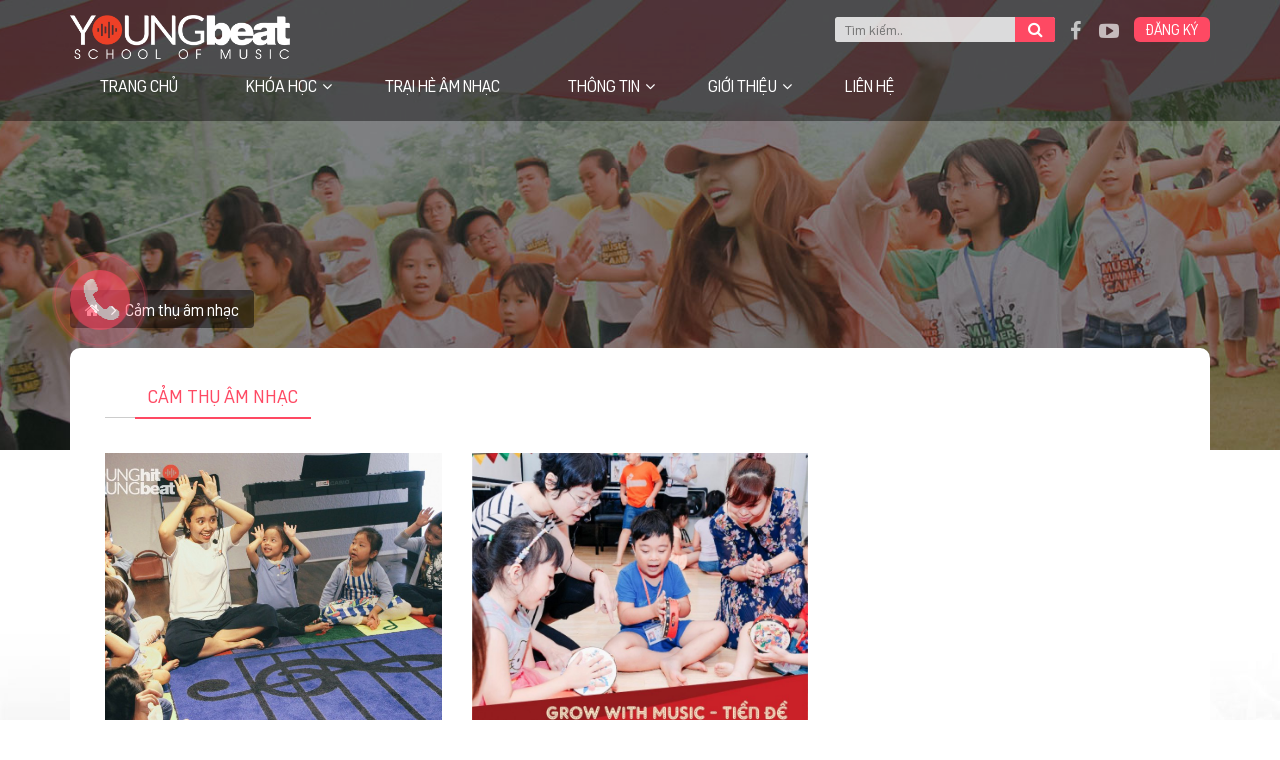

--- FILE ---
content_type: text/html; charset=UTF-8
request_url: http://younghityoungbeat.vn/cam-thu-am-nhac-pl152.html
body_size: 4278
content:

<!DOCTYPE html>
<html lang="en">
    <head>
        <meta http-equiv="Content-Type" content="text/html; charset=utf-8">
        <meta http-equiv = "content-language" content = "vi">
        <link rel="icon" type="image/png" href="/theme/frontend/default/images/yb-favicon.png" />
<!-- Global site tag (gtag.js) - Google Analytics -->
        <script async src="https://www.googletagmanager.com/gtag/js?id=UA-176857059-1"></script>
        <script>
            window.dataLayer = window.dataLayer || [];
            function gtag(){dataLayer.push(arguments);}
            gtag('js', new Date());
    gtag('config', 'UA-176857059-1');
        </script>
        
        <meta name="viewport" content="width=device-width, initial-scale=1, minimum-scale=1, maximum-scale=1, user-scalable=0">
        
        
                    
                <title>Cảm thụ âm nhạc - Học âm nhạc Young Beat</title>
                
                <meta name="keyword" content="Cảm thụ âm nhạc">
        <meta property="keyword" content="Cảm thụ âm nhạc" />
                <meta name="description" content="">
        <meta property="description" content="" />
                <meta property="og:image" content="http://younghityoungbeat.vn/uploads/images/userfiles/" />
                        <meta property="og:title" content="Cảm thụ âm nhạc" />
                        <meta property="og:description" content="" />
                        <meta property="og:url" content="http://younghityoungbeat.vn/cam-thu-am-nhac-pl152.html" />
                <link rel="canonical" href="http://younghityoungbeat.vn/cam-thu-am-nhac-pl152.html" />
                        
        <script type="text/javascript" src="http://younghityoungbeat.vn/theme/frontend/default/lib/jquery/jquery-2.1.4.min.js"></script>

        <link href="https://fonts.googleapis.com/css?family=Roboto:100,300,400,500,700" rel="stylesheet">
        <link rel="stylesheet" href="http://younghityoungbeat.vn/theme/frontend/default/lib/font-awesome-4.4.0/css/font-awesome.min.css" media="all" />
        <link rel="stylesheet" href="http://younghityoungbeat.vn/theme/frontend/default/lib/bootstrap/css/bootstrap.min.css" media="all" />
        <link rel="stylesheet" type="text/css" href="http://younghityoungbeat.vn/theme/frontend/default/lib/animate/animate.css" />  
        <link rel="stylesheet" href="http://younghityoungbeat.vn/theme/frontend/default/lib/fancyBox/jquery.fancybox.min.css" />
        <link rel="stylesheet" href="http://younghityoungbeat.vn/theme/frontend/default/css/tqn_portal.css" media="all" />
    </head>
    <body class="">
        <!-- Mobile -->
        <div id="topbar" class="topbar nav-down fixed-top clearfix">
            <div class="container">
                <a href="http://younghityoungbeat.vn" class="logo" id="logo"><img src="http://younghityoungbeat.vn/theme/frontend/default/images/graphics/logo.png" alt="Trường âm nhạc Young Beat" class="m-only img-100"></a>
                <a class="hotline" href="">HOTLINE: 096 59 33333 </a>
                <span class="right search_icon"><i class="fa fa-search"></i></span>
            </div>
            <button type="button" class="navbar-toggle" data-toggle="collapse" data-target=""> <span class="sr-only">Toggle navigation</span> <span class="toggle-icon"></span> </button>       
        </div>
        <div class="box_search_topbar">
            <div class="box_input">
                <form action="/news/search" method="get">
                    <input type="text" name="keyword" class="search_mobile" placeholder="Tìm kiếm"/>
                    <button class="btn_search_m"><i class="fa fa-search"></i></button>
                    <span class="btn_reset"><i class="fa fa-times-circle"></i></span> 
                </form>
            </div>
            <span class="cancel_search">Hủy</span>
        </div>
        <div class="mask-content"> </div>   
        <!--End Mobile -->
        <div id="page_mylinh">
            <!-- top_banner -->
            <div id="top_banner" class="float_width">
                                <div class="bg"><img src="http://younghityoungbeat.vn/theme/frontend/default/images/graphics/bg-folder.jpg" alt="Trường dạy nhạc Young Beat"></div>
                                                
                                <div id="menu_main" class="float_width">
    <div class="head">
        <div class="container">
            <a href="http://younghityoungbeat.vn" class="logo"><img src="http://younghityoungbeat.vn/theme/frontend/default/images/graphics/logo.png" alt=""></a>
            <div class="right">
                <div class="fs-search">
                    <form action="http://younghityoungbeat.vn/news/search" method="get" autocomplete="off">
                        <input class="fs-stxt" type="text" name="keyword" placeholder="Tìm kiếm.." autocomplete="off" maxlength="50">
                        <button type="submit" class="search-button"><i class="fa fa-search"></i></button>
                    </form>
                </div>   
                <div class="social">
                    <a href="https://www.facebook.com/younghityoungbeat/" title="facebook"><i class="fa fa-facebook"></i></a>
                    <a href="https://www.youtube.com/channel/UCgf192QGe38dmQbFEkZvelg" title="youtube"><i class="fa fa-youtube-play"></i></a>
                </div>
                <a class="resign" href="http://younghityoungbeat.vn/contact/register">Đăng ký</a>  
            </div>
        </div>
    </div>
    <a href="http://younghityoungbeat.vn" class="m_logo"><img src="http://younghityoungbeat.vn/theme/frontend/default/images/graphics/logo.png" alt=""></a>
    <div class="nav">
        <div class="container">
            <ul class="list_item_panel">
                  
                    <li>
                        <a  target="_parent" 
                    href="http://younghityoungbeat.vn//">Trang chủ</a>
                                            </li>
                  
                    <li>
                        <a  target="_parent" 
                    href="http://younghityoungbeat.vn/#">Khóa học</a>
                                                    <span class="sub-icon"><i class="fa fa-angle-down"></i></span>
                            <ul class="level2">
                                                                <li>
                                    <a target="_parent" href="/nhay-pl147.html">Nhảy</a>
                                                                    </li>
                                                                <li>
                                    <a target="_parent" href="/nhac-cu-pl139.html">Nhạc cụ</a>
                                                                    </li>
                                                                <li>
                                    <a target="_parent" href="/thanh-nhac-hop-xuong-pl146.html">Thanh nhạc</a>
                                                                    </li>
                                                                <li>
                                    <a target="_parent" href="/my-thuat-pl153.html">Mỹ thuật</a>
                                                                    </li>
                                                                <li>
                                    <a target="_parent" href="/cam-thu-am-nhac-pl152.html">Cảm thụ âm nhạc</a>
                                                                    </li>
                                                                <li>
                                    <a target="_blank" href="https://www.vietvocal.com/">Học viện trực tuyến VIETVOCAL</a>
                                                                    </li>
                                                            </ul>
                                            </li>
                  
                    <li>
                        <a  target="_parent" 
                    href="http://younghityoungbeat.vn//trai-he-am-nhac-pl151.html">Trại hè âm nhạc</a>
                                            </li>
                  
                    <li>
                        <a  target="_parent" 
                    href="http://younghityoungbeat.vn//thong-tin-nl127.html">Thông tin</a>
                                                    <span class="sub-icon"><i class="fa fa-angle-down"></i></span>
                            <ul class="level2">
                                                                <li>
                                    <a target="_parent" href="/su-kien-khuyen-mai-nl137.html">Sự kiện - Khuyến mãi</a>
                                                                    </li>
                                                                <li>
                                    <a target="_parent" href="/lich-khai-giang-nl138.html">Lịch khai giảng</a>
                                                                    </li>
                                                                <li>
                                    <a target="_parent" href="/bieu-dien-bao-cao-nl136.html">Biểu diễn báo cáo</a>
                                                                    </li>
                                                                <li>
                                    <a target="_parent" href="/hoat-dong-nl135.html">Hoạt động của YHYB</a>
                                                                    </li>
                                                            </ul>
                                            </li>
                  
                    <li>
                        <a  target="_parent" 
                    href="http://younghityoungbeat.vn/#">Giới thiệu</a>
                                                    <span class="sub-icon"><i class="fa fa-angle-down"></i></span>
                            <ul class="level2">
                                                                <li>
                                    <a target="_parent" href="/hoat-dong/gioi-thieu-youngbeat-school-of-music-nd185.html">Câu chuyện của chúng tôi</a>
                                                                    </li>
                                                            </ul>
                                            </li>
                  
                    <li>
                        <a  target="_parent" 
                    href="http://younghityoungbeat.vn//contact">Liên hệ</a>
                                            </li>
                            </ul>
        </div>
    </div>
</div>              </div>
            
            <div id="main_container" class="float_width bg_chuongtrinh" >
	<div class="container mt-50">
		<div class="breadcrumb">
    <a href="http://younghityoungbeat.vn"><i class="fa fa-home"></i></a>
                        <a class="active" href="javascript:void(0)"><i class="fa fa-angle-right"></i>Cảm thụ âm nhạc</a>
            </div>		<div class="khoa_hoc bg_white">
			<div class="tab_khoahoc wow fadeInLeftSlow">
				<ul>
					<li><a class="active" href="">Cảm thụ âm nhạc</a></li>
				</ul>
			</div>							
			<div class="row list_musicamp">
								<div class="col-md-4 col-sm-4 col-xs-4 col-tn-12 wow fadeInUpSlow">
					<div class="avar">
						<a href="/cam-thu-am-nhac/khoa-hoc-hello-music-pd43601.html" title="Khóa học Hello Music">
							<span class="thumb_5x4"><img src="http://younghityoungbeat.vn/uploads/images/userfiles/p_img_7660.jpg" alt="Khóa học Hello Music" class="img-100"></span>	
						</a>						
					</div>
					<div class="content">
						<h3><a href="/cam-thu-am-nhac/khoa-hoc-hello-music-pd43601.html" title="Khóa học Hello Music">Khóa học Hello Music</a></h3>
						<p></p>
						<strong class="price">0đ</strong>
string(1) "0"
													<a class="booking" href="/cam-thu-am-nhac/khoa-hoc-hello-music-pd43601.html#formdangky">Đặt chỗ</a>
											</div>												
				</div>
								<div class="col-md-4 col-sm-4 col-xs-4 col-tn-12 wow fadeInUpSlow">
					<div class="avar">
						<a href="/cam-thu-am-nhac/grow-with-music-pd43628.html" title="Grow with Music">
							<span class="thumb_5x4"><img src="http://younghityoungbeat.vn/uploads/images/userfiles/23172849_706526009547060_1142753788509801789_n780x780.jpg" alt="Grow with Music" class="img-100"></span>	
						</a>						
					</div>
					<div class="content">
						<h3><a href="/cam-thu-am-nhac/grow-with-music-pd43628.html" title="Grow with Music">Grow with Music</a></h3>
						<p></p>
						<strong class="price">0đ</strong>
string(1) "0"
													<a class="booking" href="/cam-thu-am-nhac/grow-with-music-pd43628.html#formdangky">Đặt chỗ</a>
											</div>												
				</div>
													
			</div>
					
		</div>			
	</div>
</div>
               
            <div id="footer" class="float_width">

    <div class="footer_bottom">

        <div class="container">

            <a href="http://younghityoungbeat.vn" class="logo wow fadeInUpSlow"><img title="" src="http://younghityoungbeat.vn/theme/frontend/default/images/graphics/logo.png" alt=""/></a>

            

            <div class="nav wow fadeInUpSlow">
        	<a href="/">Trang chủ</a>
        	<a href="#">Khóa học</a>
        	<a href="/trai-he-am-nhac-pl151.html">Trại hè âm nhạc</a>
        	<a href="/thong-tin-nl127.html">Thông tin</a>
        	<a href="#">Giới thiệu</a>
        	<a href="/contact">Liên hệ</a>
    </div>
            

            <div class="social wow fadeInUpSlow">

                <a href="" title="twitter"><i class="fa fa-twitter"></i></a>

                <a href="https://www.facebook.com/younghityoungbeat/" title="facebook"><i class="fa fa-facebook"></i></a>

                <a href="https://www.youtube.com/channel/UCgf192QGe38dmQbFEkZvelg" title="youtube"><i class="fa fa-youtube-play"></i></a>

            </div>

        </div>          

    </div>

    <div class="copyright wow fadeInUpSlow">Bản quyền thuộc về Young Beat @2019 <br>Trường đào tạo Âm nhạc & Nghệ thuật thuộc hệ thống Young Hit Young Beat</div>

</div>



<div class="call_ichloi">

    <div class="call_ichloi_circle"></div>

    <div class="call_ichloi_circle_fill"></div>

    <a href="tel:096 59 33333 " onclick="ga('send', 'event', 'Call Online', 'User Call Online', 'User Call Online Complete');">

        <div class="call_ichloi_icon"></div>

    </a>

</div>            
        </div>
        <div class="modal fade" id="myModal" tabindex="-1" role="dialog" aria-labelledby="myModalLabel">
            <div class="modal-dialog" role="document">
                <div class="modal-content">
                    <div class="modal-body">
                        <iframe id="iframeYoutube" width="560" height="315"  src="https://www.youtube.com/embed/e80BbX05D7Y" frameborder="0" allowfullscreen></iframe> 
                    </div>
                    <div class="modal-footer">
                        <button type="button" class="btn btn-default" data-dismiss="modal">Close</button>
                    </div>
                </div>
            </div>
        </div>
        <script type="text/javascript" src="http://younghityoungbeat.vn/theme/frontend/default/lib/jquery/jquery-2.1.4.min.js"></script>
        <script type="text/javascript" src="http://younghityoungbeat.vn/theme/frontend/default/lib/owl-carousel/owl.carousel.min.js"></script>
        <script type="text/javascript" src="http://younghityoungbeat.vn/theme/frontend/default/lib/animate/jquery.wow.min.js"></script>
        <script type="text/javascript" src="http://younghityoungbeat.vn/theme/frontend/default/lib/animate/wow.js"></script>
        <script src="http://younghityoungbeat.vn/theme/frontend/default/lib/bootstrap/js/bootstrap.min.js"></script>
        <script type="text/javascript" src="http://younghityoungbeat.vn/theme/frontend/default/js/jquery.scrollbar.min.js"></script>
        <script type="text/javascript" src="http://younghityoungbeat.vn/theme/frontend/default/lib/fancyBox/jquery.fancybox.min.js"></script>
        <script type="text/javascript" src="http://younghityoungbeat.vn/theme/frontend/default/js/common.js"></script>
        <script>
            $(document).ready(function(){
                if($("#myVideo").length){
                    document.getElementById('myVideo').play();
                }
                
                jQuery('.scrollbar-inner').scrollbar();
                // $('.tools_school').find('h3').click(function () {
                //     if ($(this).next('.level2').css('display') == 'none') {
                //         $(this).addClass('open');
                //     } else {
                //         $(this).removeClass('open');
                //     };              
                //     $(this).next('.level2').slideToggle( "slow", function() {});        
                // });
                $('#menu_main').find('.sub-icon').click(function () {
                    if ($(this).next('ul').css('display') == 'none') {
                        $(this).addClass('open');
                    } else {
                        $(this).removeClass('open');
                    };              
                    $(this).next('ul').slideToggle( "slow", function() {});        
                });

                $('#menu_main').find('.sub-icon2').click(function () {
                    if ($(this).next('ul').css('display') == 'none') {
                        $(this).addClass('open');
                    } else {
                        $(this).removeClass('open');
                    };              
                    $(this).next('ul').slideToggle( "slow", function() {});
                });               
            })
            $(window).resize(function(){
               if ($(window).width() >= 992) {  
                    var elementPosition = $('#menu_main .nav').offset();
                    $(window).scroll(function(){
                        if($(window).scrollTop() > elementPosition.top + 120){
                              $('#menu_main .nav').addClass('fixed-menu');
                              $('#main_container').addClass('margin');
                        } else {
                            $('#menu_main .nav').removeClass('fixed-menu');
                            $('#main_container').removeClass('margin');
                        }    
                    });
               }     
            });
        </script>
       
<!-- Global site tag (gtag.js) - Google Analytics -->
<script async src="https://www.googletagmanager.com/gtag/js?id=UA-136305604-1"></script>
<script>
  window.dataLayer = window.dataLayer || [];
  function gtag(){dataLayer.push(arguments);}
  gtag('js', new Date());

  gtag('config', 'UA-136305604-1');
</script>

<!-- Load Facebook SDK for JavaScript -->
      <div id="fb-root"></div>
      <script>
        window.fbAsyncInit = function() {
          FB.init({
            xfbml            : true,
            version          : 'v8.0'
          });
        };

        (function(d, s, id) {
        var js, fjs = d.getElementsByTagName(s)[0];
        if (d.getElementById(id)) return;
        js = d.createElement(s); js.id = id;
        js.src = 'https://connect.facebook.net/en_US/sdk/xfbml.customerchat.js';
        fjs.parentNode.insertBefore(js, fjs);
      }(document, 'script', 'facebook-jssdk'));</script>

      <!-- Your Chat Plugin code -->
      <div class="fb-customerchat"
        attribution=setup_tool
        page_id="251015888431410">
      </div>        
        
    </body>
</html>

--- FILE ---
content_type: text/css
request_url: http://younghityoungbeat.vn/theme/frontend/default/css/tqn_portal.css
body_size: 13851
content:
/** Style Changer**/
@font-face {
    font-family: 'SVN-Oscine';
    src: url('../fonts/SVN-Oscine.eot');
    src: url('../fonts/SVN-Oscine.eot?#iefix') format('embedded-opentype'),
        url('../fonts/SVN-Oscine.woff2') format('woff2'),
        url('../fonts/SVN-Oscine.woff') format('woff'),
        url('../fonts/SVN-Oscine.ttf') format('truetype'),
        url('../fonts/SVN-Oscine.svg#SVN-Oscine') format('svg');
    font-weight: normal;
    font-style: normal;
}
@font-face {
    font-family: 'SVN-Oscine';
    src: url('../fonts/SVN-OscineBold.eot');
    src: url('../fonts/SVN-OscineBold.eot?#iefix') format('embedded-opentype'),
        url('../fonts/SVN-OscineBold.woff2') format('woff2'),
        url('../fonts/SVN-OscineBold.woff') format('woff'),
        url('../fonts/SVN-OscineBold.ttf') format('truetype'),
        url('../fonts/SVN-OscineBold.svg#SVN-OscineBold') format('svg');
    font-weight: bold;
    font-style: normal;
}
@font-face {
    font-family: 'UTM Essendine-Caps';
    src: url('../fonts/UTMEssendineCaps.eot');
    src: url('../fonts/UTMEssendineCaps.eot?#iefix') format('embedded-opentype'),
        url('../fonts/UTMEssendineCaps.woff2') format('woff2'),
        url('../fonts/UTMEssendineCaps.woff') format('woff'),
        url('../fonts/UTMEssendineCaps.ttf') format('truetype'),
        url('../fonts/UTMEssendineCaps.svg#UTMEssendineCaps') format('svg');
    font-weight: normal;
    font-style: normal;
}

@font-face {
    font-family: 'UTM Essendine-Caps';
    src: url('../fonts/UTMEssendineCapsBold.eot');
    src: url('../fonts/UTMEssendineCapsBold.eot?#iefix') format('embedded-opentype'),
        url('../fonts/UTMEssendineCapsBold.woff2') format('woff2'),
        url('../fonts/UTMEssendineCapsBold.woff') format('woff'),
        url('../fonts/UTMEssendineCapsBold.ttf') format('truetype'),
        url('../fonts/UTMEssendineCapsBold.svg#UTMEssendineCapsBold') format('svg');
    font-weight: bold;
    font-style: normal;
}
body {
	color: #333;
	font-family: 'SVN-Oscine';
	font-weight: normal;
	font-size:16px;
    text-align: left;
    background: #fff;
}
ul, li {
    padding-left: 15px;
}
* {
    margin: 0;
    padding: 0;
    box-sizing: border-box;
    -moz-box-sizing: border-box;
    -webkit-box-sizing: border-box;
    -ms-box-sizing: border-box;
    text-rendering: geometricPrecision;
}
a {
    color: #333;
	text-decoration: none!important;
}

.table {
	overflow: auto;
	display: block;
	overflow-x: auto;
	white-space: nowrap;
}

a,a:hover {
    text-decoration: none;
}
a:hover {color:#223e74}
.error{color:red}
input, textarea {
    border: none;
    outline: 0;
}
img {
    border: 0;
    font-size: 0;
    line-height: 0;
    max-width: 100%;
}
.mb5{
  margin-bottom: 5px;
}
.mb10{
  margin-bottom: 10px;
}
.mb15{
  margin-bottom: 15px;
}
.mb20{
  margin-bottom: 20px;
}
.mb25{
  margin-bottom: 25px;
}
.mb30{
  margin-bottom: 30px;
}
.mb40{
  margin-bottom: 40px;
}
.mt5{
  margin-top: 5px;
}
.mt10{
  margin-top: 10px;
}
.mt15{
  margin-top: 15px;
}
.mt20{
  margin-top: 20px;
}
.mt25{
  margin-top: 25px;
}
.mt30{
  margin-top: 30px;
}
.mt40{
  margin-top: 40px;
}
.float_width{float:left;width:100%}
.padding_50{padding:50px 0}
.img-100{width:100%;}
.thum{display:block;position:relative}
.thum img{width:100%;}
.thum_5x1{
    padding-bottom: 18%;
    overflow: hidden;
    height: 0;
    display: block;
}
.thum_5x2{
    padding-bottom: 35%;
    overflow: hidden;
    height: 0;
    display: block;
}
.thumb_5x3{
	display:block;position:relative;
    padding-bottom: 60%;
    overflow: hidden;
    height: 0;
    display: block;
}
.thumb_5x3 iframe{
    object-fit: cover;
    object-position: center;
    position: absolute;
    top: 0;
    bottom: 0;
    left: 0;
    right: 0;
    width: 100%;
    height: 100%;
}
.thumb_5x4{
    display:block;position:relative;
    padding-bottom: 80%;
    overflow: hidden;
    height: 0;
    display: block;
}
.thumb_4x6{
    padding-bottom: 162%;
    overflow: hidden;
    height: 0;
    display: block;
	position:relative;
}
.thumb_5x3 img,.thumb_4x6 img, .thumb_5x4 img, .thumb_5x5 img{
    object-fit: cover;
    object-position: center;
    position: absolute;
    top: 0;
    bottom: 0;
    left: 0;
    right: 0;
    width: 100%;    
    height: 100%;
}
.thumb_5x5{
    padding-bottom: 100%;
    overflow: hidden;
    height: 0;
    display: block;
	position:relative;
}

.left{float:left}
.right{float:right}
.video-wrapper {
    position: relative;
    padding-bottom: 56.25%;
    padding-top: 25px;
    height: 0;
}
.video-wrapper iframe {
    position: absolute;
    top: 0;
    left: 0;
    width: 100%;
    height: 100%;
    border: none;
}
/* top_banner */
#top_banner{background:#f3f4f8;position:relative}
#top_banner video{
    width: 100%;
    object-fit: cover;
    object-position: center;
    position: absolute;
    top: 0;
    bottom: 0;
    left: 0;
    right: 0;
    height: 100%;    
}
#top_banner iframe{
    width: 100%;
    object-fit: cover;
    object-position: center;
    position: absolute;
    top: 0;
    bottom: 0;
    left: 0;
    right: 0;
    height: 100%; 
}
#top_banner .item{height: 775px;position: relative;}
#top_banner .item img{
    object-fit: cover;
    object-position: center;
    position: absolute;
    top: 0;
    bottom: 0;
    left: 0;
    right: 0;
    width: 100%;    
    height: 100%;    
}
#top_banner .owl-nav .owl-prev {
    background-position: 0 0;
    width: 35px;
    height: 65px;
    position: absolute;
    top: 50%;
    transform: translateY(-50%);
    -webkit-transform: translateY(-50%);
    -moz-transform: translateY(-50%);
    -ms-transform: translateY(-50%);
    left: 20px;
    font-size: 0;
}
#top_banner .owl-nav .owl-next {
    background-position: -35px 0;
    width: 35px;
    height: 65px;
    position: absolute;
    top: 50%;
    transform: translateY(-50%);
    -webkit-transform: translateY(-50%);
    -moz-transform: translateY(-50%);
    -ms-transform: translateY(-50%);
    right: 20px;
    font-size: 0;
}
#top_banner .owl-dots{
    position: absolute;
    bottom: 20px;
    width: 100%;
    text-align: center;
}
#top_banner .owl-dot{
    background: #fff;
	border:1px solid #f4f4f4;
    width: 10px;
    height: 10px;
    border-radius: 100%;
    display: inline-block;
    margin: 0 5px;
}
#top_banner .owl-dot.active{background: #fe4963;border:1px solid #fe4963;}
#top_banner .owl-item.active .chat_vol2{
    -webkit-animation-duration: 1s;
    animation-duration: 1s;
    -webkit-animation-fill-mode: both;
    animation-fill-mode: both;
    visibility: visible;
    animation-name: fadeInUpSlow;	
}
.chat_vol2{
    position: absolute;
    top: 50%;
    right: 0;
    left: 0;
    transform: translate(0%, -50%);
    -webkit-transform: translate(0%, -50%);
    -moz-transform: translate(0%, -50%);
    -ms-transform: translate(0%, -50%);
    z-index: 8;
	
}
.chat_vol2 .title{
    color: #fff;
    font-weight: bold;
    font-size: 75px;
    text-shadow: 1px 1px 1px #000;
    margin: 0 0 20px 0;
}
.chat_vol2 p{
    text-shadow: 1px 1px 1px #333;
    color: #fff;
    font-size: 30px;
    line-height: 1.2;
}
.chat_vol2 .view{
    display: inline-block;
    color: #fff;
    background: #fe4963;
    font-size: 18px;
    text-transform: uppercase;
    padding: 10px 40px;
    border-radius: 6px;
    font-weight: bold;
    margin-top: 20px;
    box-shadow: 1px 1px 1px #333;
}
.chat_vol2 img{width: 80%;}
.chat_vol2 span{
    color: #fff;
    font-family: 'UTM Essendine-Caps';
    font-size: 25px;
    display: block;
}
.chat_vol2 .book{
    color: #fe4963;
    font-size: 18px;
    background: #fff;
    display: inline-block;
    font-weight: bold;
    padding: 5px 25px 7px 25px;
    margin: 10px 0;
    border-radius: 4px;
    box-shadow: 1px 1px 1px #333;
}
.chat_vol2 .book:hover{color: #fff;background: #fe4963;}
.chat_vol2 .social{}
.chat_vol2 .social a{color: #fff;margin-left: 15px;}
.chat_vol2 .social a i{font-size: 16px;}
/* menu_main */
#menu_main{
    position: absolute;
    top: 0;
    left: 0;
    right: 0;
    z-index: 9;
    background: rgba(0, 0, 0, 0.4);
    padding-top: 15px;
}
#menu_main .head{
    color: #fff;
}
#menu_main .head p{
    float: left;margin: 0;font-size: 13px;
}
#menu_main .head .right a{
    color: rgba(255, 255, 255, 0.67);
    display: inline-block;
    margin-left: 15px;
    font-size: 20px;          
}
.fs-search{
    float: left;margin-top: 2px;
}
.fs-search form{position: relative;-webkit-border-radius: 2px;
    -moz-border-radius: 2px;
    border-radius: 2px;
    overflow: hidden;
}
.fs-search form input{
    width: 100%;
    height: 25px;
    border: none;
    font-size: 13px;
    padding: 0 60px 0 10px;
    background: rgba(255, 255, 255, 0.8);
    color: #333;
    -webkit-border-radius: 2px;
    -moz-border-radius: 2px;
    border-radius: 2px;
}
.fs-search form button{
    width: 40px;
    height: 25px;
    font-size: 14px;
    padding-bottom: 2px;
    display: inline-block;
    position: absolute;
    top: 0;
    right: 0;
    border: none;
    background: #fe4963;
    -webkit-border-radius: 0 2px 2px 0;
    -moz-border-radius: 0 2px 2px 0;
    border-radius: 0 2px 2px 0;   
}
.fs-search form button i{font-size: 16px;}
#menu_main .head .right .social{
    display: inline-block;  
}
#menu_main .head .right .login, #menu_main .head .right .resign{
    background: #fe4963;
    color: #fff;
    line-height: 25px;
    padding: 0 12px;
    text-transform: uppercase;
    border-radius: 6px;
    font-size: 14px;
    float: right; 
    margin-top: 2px;     
}
#menu_main .logo{
    float: left;
    width: 220px;
}
#menu_main .logo img{width: 300px;}
#menu_main .m_logo{display:none}
#menu_main .nav{text-align: center;padding-top: 15px;}
#menu_main .nav.fixed-menu {
    position: fixed;
    padding-top: 20px;    
    width: 100%;
    z-index: 999;
    top: 0;
    background: rgba(0, 0, 0, 0.5);
    transition-duration: 500ms;
    transition-property: all;
    transition-timing-function: cubic-bezier(0.7, 1, 0.7, 1);
    transform: translateY(0);
}
#menu_main .nav.fixed-menu .list_item_panel{text-align:center}
#menu_main .nav.fixed-menu .list_item_panel >li{margin:0 30px;}
#menu_main .nav .list_item_panel >li >a{
    color: #fff;
    font-size: 16px;
    text-transform: uppercase;
    padding: 0 0 25px 0;
    display: block;
}
#menu_main .nav .list_item_panel{
    text-align: left;margin-bottom: 0;
}
#menu_main .nav .list_item_panel >li{display:inline-block;position: relative;margin-right: 50px;position: relative;}
#menu_main .nav .list_item_panel >li:last-child{margin-right: 0;}

#menu_main ul>li .sub-icon {
    position: absolute;
    top: 0px;
    right: -15px;
    color: #fff;
}
@media screen and (max-width: 2400px) and (min-width: 992px) {
    #menu_main .nav .list_item_panel >li.active >a,#menu_main .nav .list_item_panel >li:hover >a{color:#fe4963}
    #menu_main ul>li .level2 {
        position: absolute;
        min-width: 200px;
        z-index: 4;
        top: 48px;
        background: rgba(0, 0, 0, 0.19);
        transform: scaleY(0);
        transform-origin: 0 0 0;
        -webkit-transform-origin: 0 0 0;
        -ms-transform-origin: 0 0 0;
        -o-transform-origin: 0 0 0;
        -webkit-transition: all 0.4s ease 0s;
        -moz-transition: all 0.4s ease 0s;
        -ms-transition: all 0.4s ease 0s;
        transition: all 0.4s ease 0s;
    }
    #menu_main ul>li .level2:before{
        content: "";
        background: #fe4963;
        width: 120px;
        height: 1px;
        position: absolute;
        top: -1px;
        left: 0;
    }
    #menu_main ul>li:hover .level2 {
        height: inherit;
        overflow: visible;
        visibility: visible;
        opacity: 1;
        clip: inherit;
        -webkit-transform: scaleY(1);
        -khtml-transform: scaleY(1);
        -moz-transform: scaleY(1);
        -ms-transform: scaleY(1);
        -o-transform: scaleY(1);
        transform: scaleY(1);
    }
    #menu_main ul>li .level2 li {
        margin: 0;
        display: block;
        position: relative;
    }
    #menu_main ul>li .level2 li:hover>a, #menu_main ul>li .level2 li:hover>span {
        background: #fe4963;
    }
    #menu_main ul>li .level2 li a {
        padding: 10px;
        font-size: 15px;
        display: block;
        color: #fff;
        text-align: left;    
    }
    #menu_main ul>li .level2 li .sub-icon2{
        right: 7px;top: 8px;position: absolute;color: #fff;
    }
    #menu_main ul>li .level3 {
        position: absolute;
        right: -100%;
        display: none;
        top: 0px;
        min-width: 200px;
        background: rgba(0, 0, 0, 0.19);
    }
    #menu_main ul>li .level2 li:hover .level3 {
        display: block;
    }

}



#menu_main .nav .social{float: right;margin-top: -22px;}
#menu_main .nav .social a{padding:0 10px}

.list_item_panel > li .sub{
    color: #223e74;
    position: absolute;
    float: right;
    top: 2px;
    padding-left: 5px;
}
.list_item_panel > li .sub:before{
    content: "\f107";
    font: normal normal normal 14px/1 FontAwesome;	
}
.list_item_panel > li .sub.active:before{content:"\f106";font: normal normal normal 14px/1 FontAwesome;}
.list_item_panel > li .cap_2{
    background: #233b76;
    padding: 10px 10px 0 10px;
    margin-bottom: 10px;
    min-width: 200px;
    left: 20px;
    position: absolute;
    text-align: left;
    transition: 0.5s ease;
    -webkit-transition: 0.5s ease;
    opacity: 0;
    z-index: -1;
    top: 90px;
}
.list_item_panel > li:hover .cap_2{opacity: 1;z-index:5;top:22px;}
.list_item_panel > li .cap_2 a{
    display: block;
    color: #fff!important;
    font-weight: 400!important;
    text-transform: inherit!important;
    margin: 0 0 10px 0!important;
}
.margin_60{margin-top:50px;}
.title_news{color:#fe4963;font-family: 'UTM Essendine-Caps';text-align:center;margin:0 0 40px 0}
.title_news span{font-size:17px;display:block;text-transform: uppercase;margin-bottom: 10px;}
.title_news strong{font-size:55px;display:block;text-transform: uppercase;}

.user-search{float: right;margin-top: 5px;}
.user-search .search{
    float: left;
    color: #999!important;  
    padding: 0!important;      
}
.user-search .ava{
    width: 24px;
    height: 24px;
    padding: 0!important;    
    float: left;
    margin: -1px 0 0 15px;
    border-radius: 50%;
    -webkit-border-radius: 50%;
    -moz-border-radius: 50%;
    overflow: hidden;    
}
/*young_beat*/
.box_home4{margin-bottom: 50px;}
.box_home4 .owl-nav{margin-top: 30px;}
.box_home4 .owl-nav > div {
    background: url(../images/icons/next_prev2.png) no-repeat;
    display: inline-block;
    margin: 0 20px 0 0;
}
.box_home4 .owl-nav .owl-prev {
    background-position: -1px 0;
    width: 52px;
    height: 50px;
    transform: translateY(-50%);
    -webkit-transform: translateY(-50%);
    -moz-transform: translateY(-50%);
    -ms-transform: translateY(-50%);
    font-size: 0;
}
.box_home4 .owl-nav .owl-next {
    background-position: -54px 0;
    width: 52px;
    height: 50px;
    transform: translateY(-50%);
    -webkit-transform: translateY(-50%);
    -moz-transform: translateY(-50%);
    -ms-transform: translateY(-50%);
    font-size: 0;
}
#young_beat{
    background: url(../images/graphics/bg_youg.jpg) no-repeat;
    overflow: hidden;
    background-size: cover;
    padding: 90px 0;      
}
#young_beat .info{
    color: #fff;
    font-size: 16px;padding-right: 50px;
}
#young_beat .khoa_hoc .owl-dots{
    margin-top: 20px;
    text-align: center;
}
#young_beat .khoa_hoc .owl-dot{
    background: #fff;
    border:1px solid #f4f4f4;
    width: 10px;
    height: 10px;
    border-radius: 100%;
    display: inline-block;
    margin: 0 5px;
}
#young_beat .khoa_hoc .owl-dot.active{background: #fe4963;border:1px solid #fe4963;}

.sub_title{
    font-size: 50px;margin: 0 0 25px 0;text-transform: uppercase;color: #fff;font-weight: bold;
}
.sub_title span{
    margin: 0 0 0 0;

    font-size: 50px;

    display: block;
    font-weight: bold;
    letter-spacing: 2px;
}
#young_beat .info label{
    padding-left: 35px;
    font-size: 22px;
    position: relative;    
}
#young_beat .info label:before{
    content: "\f10d";
    font: normal normal normal 25px/1 FontAwesome;
    color: #ff4198;
    position: absolute;
    left: 0;    
}
#young_beat .info p{line-height: 1.5;}

.khoa_hoc .row{font-size: 0;}
.khoa_hoc .col-tn-12{
    float: none;
    display: inline-block;
    margin-bottom: 40px;
    vertical-align: top;
}
.khoa_hoc .avar{position:relative;overflow: hidden;}
.khoa_hoc .content{
  background: #360544;
  padding: 15px 20px;  
}

.khoa_hoc .date{font-size: 16px;color: #fff;}
.khoa_hoc .content h3{
    color: #fff;
    font-size: 20px;
    letter-spacing: 1px;
    text-transform: uppercase;
    font-weight: 500;
    margin: 0;
    height: 50px;
    overflow: hidden;
    line-height: 1.2;    
}
.khoa_hoc .content h3 a{text-align: left;text-decoration: none!important;color:#fff}
.khoa_hoc .content p{
    color: #fff;
    font-size: 16px;
    margin: 5px 0;
    height: 22px;
    overflow: hidden;    
}
.khoa_hoc .content .booking{
    color: #fff;
    background: #92368e;
    font-size: 15px;
    padding: 3px 12px 6px 12px;
    display: inline-block;
    margin-top: 5px;
    border-radius: 20px;
    -webkit-border-radius: 20px;
}
.tab_khoahoc{position: relative;margin-bottom: 45px;display: inline-block;z-index: 2}
.tab_khoahoc:before{
    content: "";
    background: #fe4963;
    width: 97%;
    width: calc(100% - 25px);
    height: 1px;
    position: absolute;
    bottom: -10px;
}
.tab_khoahoc a{color: #fe4963;font-size: 18px;text-transform: uppercase;padding-right: 25px;padding-bottom: 9px;position: relative;}
.tab_khoahoc a.active{color: #fff;border-bottom: 2px solid #fff}
.tab_khoahoc ul{margin: 0}
.tab_khoahoc ul > li{display: inline-block;}
.tab_khoahoc ul > li > a{}
.bg_white .tab_khoahoc a.active{color: #fe4963;border-bottom: 2px solid #fe4963;}
.tab_khoahoc ul > li:hover > a{color: #fe4963;border-bottom: 2px solid #fe4963!important}
.tab_khoahoc ul>li .level2 {
    position: absolute;
    font-size: 0;
    min-width: 500px;
    z-index: 4;
    top: 35px;
    background: #f7f8fa;
    transform: scaleY(0);
    transform-origin: 0 0 0;
    border: 1px solid #dfdfdf;
    border-top: 0;
    -webkit-transform-origin: 0 0 0;
    -ms-transform-origin: 0 0 0;
    -o-transform-origin: 0 0 0;
    -webkit-transition: all 0.4s ease 0s;
    -moz-transition: all 0.4s ease 0s;
    -ms-transition: all 0.4s ease 0s;
    transition: all 0.4s ease 0s;
}
.tab_khoahoc ul>li:hover .level2 {
    height: inherit;
    overflow: visible;
    visibility: visible;
    opacity: 1;
    clip: inherit;
    -webkit-transform: scaleY(1);
    -khtml-transform: scaleY(1);
    -moz-transform: scaleY(1);
    -ms-transform: scaleY(1);
    -o-transform: scaleY(1);
    transform: scaleY(1);
}
.tab_khoahoc ul>li .level2 ul{
    width: 33%;
    display: inline-block;
    vertical-align: top;    
}
.tab_khoahoc ul>li .level2 ul li{display: block;}
.tab_khoahoc ul>li .level2 ul li a{
    font-size: 16px;
    display: block;
    text-transform: capitalize;
    border-bottom: 1px solid #ccc!important;
    color: #333;
    padding: 8px;
}
.tab_khoahoc ul>li .level2 ul li:hover a{
    color: #fff;background: #fe4963;
}
.tab_khoahoc ul>li .level2 ul li:last-child a{border-bottom: 0!important}
.search_hoccu{
    position: relative;
    float: right;
    background: #fff;
    border: 1px solid #dfdfdf;
}
.search_hoccu input{
    color: #333;
    padding-left: 10px;
    height: 30px;
    font-size: 14px;
    width: 200px;    
}
.search_hoccu button{
    background: none;
    border: 0;
    color: #fe4963;
    height: 30px;
    width: 30px;    
}
#music_camp{
    background: url(../images/graphics/bg_s2.jpg) no-repeat;
    overflow: hidden;
    background-size: cover;
    padding: 90px 0 0;    
}
.mb80{margin-bottom: 80px;}
.mb170{margin-bottom: 170px;}
#music_camp .khoa_hoc .col-md-6 .warp{
    border-radius: 10px;
    border: 1px solid rgba(255, 255, 255, 0.38);
    float: left;
    width: 100%;    
}
#music_camp .khoa_hoc .col-md-6 .avar{width: 40%;float: left; border-top-left-radius: 10px; border-top-right-radius: 10px}
#music_camp .khoa_hoc .col-md-6 .content{
    float: left;
    width: 60%;
    background: none;
    padding: 6px 0 0 15px;   
}
#music_camp .khoa_hoc .col-md-6 .content h3{font-size: 22px;height: 100%;overflow: visible;}
#music_camp .khoa_hoc .col-md-6 .content p{height: 66px;}
#music_camp .khoa_hoc .content{background: #922add;}
#music_camp .khoa_hoc .content .booking{background: #fe4963}

.list_musicamp .warp{
    padding: 15px;border:1px solid #dfdfdf;background: #fff;
}
.list_musicamp .warp .avar{float: left;width: 100px;margin-right: 20px;}
.list_musicamp .warp .content{
    overflow: hidden;display: block;background: #fff!important;padding: 0;
}
.list_musicamp .warp .content h3{
    color: #333;
    font-size: 22px;
    font-weight: bold;
    height: 26px;
}
.list_musicamp .warp .content h3 a{color: #333}
.list_musicamp .warp .content .date{color: #fe4963;font-size: 14px;}
.list_musicamp .warp .content p{color: #333;height: 45px;}
.list_musicamp .warp .content .booking{
    float: left!important;

    background: #fe4963;

    font-size: 16px!important;
    padding: 3px 22px 6px 22px;
    margin-top: 10px!important;
}

.tools_school{
    background: rgba(0, 0, 0, 0.3);
    padding: 30px 0 0 0;
}
.tools_school .row{font-size: 0}
.tools_school .row .item{
    width: 20%;display: inline-block;padding: 0 15px;margin-bottom: 30px;vertical-align: top;
}
.tools_school .row .item h3{
    font-size: 32px;
    color: #fff;
    text-transform: uppercase;
    margin: 0 0 20px 0;
    position: relative;  
    cursor: pointer;      
}
.tools_school .row .item h3.open:after{
    content: "";
    background: #ff4198;
    height: 1px;
    width: 100px;
    position: absolute;
    bottom: -10px;
    left: 17px;
}
.tools_school .row .item h3:before{
    content: "+";
    margin: 0 5px 0 0;
}
.tools_school .row .item h3.open:before{
    content: "-";
}
.tools_school .row .item .level2 a{
    color: #fff;
    display: block;
    font-size: 16px;
    margin-bottom: 10px;    
}

/*page_folder*/

/* page_new */
#page_new{
    background-size: cover;
    position: relative;
}
#page_new .bg{
    position: relative;
    height: 380px;	
}
#page_new .bg .bg_folder{
    object-fit: cover;
    object-position: bottom;
    -webkit-transition: all .25s ease-in-out;
    transition: all .25s ease-in-out;
    position: absolute;
    top: 0;
    bottom: 0;
    height: 100%;
}
#page_new .title_news{
	color:#fff;padding-top: 180px;position: relative;
}
.folder_cate #tt_event{background: #fff;}
#pagination{
    float: left;
    width: 100%;
    text-align: right;
    margin: 20px 0;
}
#pagination .pagination_btn{
	font-size: 15px;
    padding: 5px;
    width: 33px;
    text-align: center;
    display: inline-block;
}
#pagination .pagination_btn.active{background:#fe4963;border:1px solid #fe4963;color:#fff}
#pagination .pagination_btn.close{display:none}
#pagination .pa_prev{border:0}
#pagination .pa_prev:before{
    content: "\f100";
    font: normal normal normal 16px/1 FontAwesome;	
}
#pagination .pa_next{border:0}
#pagination .pa_next:before{
    content: "\f101";
    font: normal normal normal 16px/1 FontAwesome;	
}

/* Detail news */
/* Reset CSS detail */
.detail_tin {
  position: relative; }
  .detail_tin h1 {
    font-size: 36px;
    font-weight: 700;
    margin: 0 0 15px 0;
    line-height: 1.2; }
  .detail_tin .topDetail {
    margin-bottom: 15px; }
  .detail_tin p.lead {
    font-weight: bold; }
  .detail_tin h2 {
    font-size: 28px;
    font-weight: 700;
    margin: 0 0 10px 0;
    line-height: 1.2; }
  .detail_tin h3 {
    font-size: 24px;
    font-weight: 500;
    margin: 0 0 10px 0;
    line-height: 1.2; }    
  .detail_tin p {
    font-size: 16px;
    line-height: 1.54;
    margin-bottom: 15px;
    color: #000;
    font-weight: 400; }
    .detail_tin p img {
      max-width: 100%; }
  .detail_tin .Images {
    text-align: center; }
    .detail_tin .Images img {
      margin: 0 auto;
      display: block; }
    .detail_tin .Images span {
      display: block;
      margin: 10px 0;
      color: #666;
      font-size: 14px; }
  .detail_tin .days {
    font: 700 25px "Roboto", sans-serif;
    text-transform: uppercase; }
  .detail_tin .social {
    text-align: center;margin-bottom: 20px; }
    .detail_tin .social p {
      text-transform: uppercase; }
    .detail_tin .social a {
      display: inline-block;
      margin: 0 10px;
      width: 40px;
      font-size: 18px;
      height: 40px;
      border: 1px solid #333;
      line-height: 40px;
      border-radius: 50%;
      -webkit-border-radius: 50%;
      -moz-border-radius: 50%;
      transition: 0.5s ease;
      -webkit-transition: 0.5s ease; }
      .detail_tin .social a:hover {
        background: #f45b69;
        border: 1px solid #f45b69; }
  .detail_tin .social_pin {
    position: absolute;
    left: 60px;
    top: 300px; }
    .detail_tin .social_pin a {
      display: block;
      margin-bottom: 20px; }

.related_post {
  background: #101010;
  padding: 60px 50px;
  font-size: 0; }
  .related_post .txt_title {
    font-size: 30px;
    color: #fff;
    text-align: center;
    margin: 0 0 60px 0;
    text-transform: uppercase;
    line-height: 1.2;
    font-family: "Lato", sans-serif;
    font-weight: 700; }
  .related_post article .content {
    margin-top: 30px;
    font: 300 18px "Roboto", sans-serif; }
    .related_post article .content h3 {
      font-size: 30px;
      line-height: 1.2;
      margin: 0 0 20px 0; }
      .related_post article .content h3 a {
        color: #fff; }
    .related_post article .content span {
      color: #ccc; }

span.spanDateTime {
  color: #999999 !important;
  font: 400 14px/25px Roboto, sans-serif; }

span.spanDateTime i {
  margin-right: 4px; }

.block_share a.btn_facebook {
  color: #44619d; }

.block_share a.btn_twitter {
  color: #55acee; }

.block_share a.btn_google {
  color: #dd4b39; }

.block_share a.btn_print {
  color: #a6001c; }

.block_share a {
  float: left;
  margin: 0 0 0 15px; }
.center{text-align: center;}
#box_tag{margin-bottom: 20px;}
#box_tag .txt_tag{
    color: #fe4963;
    font-weight: bold;
    text-transform: uppercase;
    margin: 0 0 20px 0;
    font-size: 25px;
}
#box_tag .tag_item{
    display: inline-block;
    background: #f4f4f4;
    font-size: 16px;
    line-height: 28px;
    height: 30px;
    padding: 0 10px;
    margin: 0 5px 5px 0;    
}
/* End Reset CSS detail */
#sidebar_right h2{
    color: #fe4963;
    font-weight: bold;
    text-transform: uppercase;
    margin: 0 0 20px 0;
    font-size: 25px;    
}
.detail_tin{padding-left: 70px;}
.detail_tin .date{
    position: absolute;
    left: 0;
    top: -10px; 
    border-bottom: 1px solid #000;
    text-align: center;    
}
.detail_tin .date span {
    display: block;
}
.detail_tin .date .year {
    font-size: 26px;
}
.detail_tin .date .day {
    font-size: 54px;
    line-height: 1;
    margin-bottom: 10px;
}

.category{margin-bottom:30px;float: left;width: 100%}

.mt-50{margin-top: -160px;position: relative;}
#main_container .breadcrumb{
    background:rgba(0, 0, 0, 0.5);display: inline-block;
}
#main_container .breadcrumb a{color: #fff;font-family: 'SVN-Oscine';}
#main_container .breadcrumb a .fa-angle-right{margin: 0 8px;}
.bg_chuongtrinh{
    background: #fff url(../images/graphics/bg-folder2.jpg) no-repeat bottom;
    padding-bottom: 200px;
}
.bg_white{
    background: #fff;
    padding: 35px;
    border-radius: 10px;
}
.bg_white .tab_khoahoc a{color: #333;padding: 0 13px 10px;}
.bg_white .tab_khoahoc:before{background: #ccc}
.bg_white.khoa_hoc .content{background: #830ed8}
.khoa_hoc .content .price{
    font-family: 'SVN-Oscine';
    font-size: 25px;
    color: #ffcc00;font-weight: 500;
}
.bg_white.khoa_hoc .content .booking{
    background: #fe4963;color: #fff;font-size: 18px;float: right;margin-top: 0;
}
#top_banner .bg{position: relative;height: 450px;}
.bg_2{position: relative;height: 800px;}
.bg_2 img,#top_banner .bg img{
    object-fit: cover;
    object-position: top;
    position: absolute;
    top: 0;
    bottom: 0;
    left: 0;
    right: 0;
    width: 100%;    
    height: 100%;    
}
.photo-collage{background: #151515;position: relative;}
.bg_gioithieu{background: #151515}
.bg_gioithieu .info{
    background: rgba(0, 0, 0, 0.3);
    color: #fff;
    font-size: 18px;
    line-height: 1.5;
    padding: 35px 35px 10px 35px;
    border-radius: 15px;    
}
.bg_gioithieu .info h1{
    font-size: 28px;
    text-transform: uppercase;
    margin: 0 0 20px 0;
    border-bottom: 1px solid #830ed8;
    padding-bottom: 10px;      
}
.bg_gioithieu .info h1 span{
    padding-bottom: 6px;
    border-bottom: 2px solid #fff;    
}
.bg_gioithieu .info p{margin-bottom: 25px;}
.bg_gioithieu .mt-50{margin-top: -400px;}

.bg_contact .bg_2{height: 850px;}
.bg_contact .warp{
    background: rgba(0, 0, 0, 0.3);
    color: #fff;
    font-size: 18px;
    line-height: 1.5;
    padding: 35px;
    border-radius: 15px;    
}
.bg_contact .mt-50{
    margin-top: 0;
    position: absolute;
    left: 0;
    right: 0;
    top: 250px;
}
.bg_contact .warp h1{
    font-size: 20px;
    text-transform: uppercase;
    margin: 0 0 20px 0;
    border-bottom: 1px solid #830ed8;
    padding-bottom: 10px;      
}
.bg_contact .warp h1 span{
    padding-bottom: 6px;
    border-bottom: 2px solid #fff;    
}
.bg_contact .warp .icon{padding-left: 30px;position: relative;}
.bg_contact .warp .icon i{position: absolute;left: 0;top: 5px}
.bg_contact .warp textarea{resize: none;height: 90px;}
.bg_contact .warp .btn-default{
    background: #fe4963;
    border: 0;
    color: #fff;
    padding: 5px 40px;    
}


.detailCT{font-size: 18px;}
.title_line{
    color: #fe4963;
    font-size: 18px;
    text-transform: uppercase;
    font-weight: bold;
    padding-bottom: 10px;
    margin: 0 0 30px 0;
    border-bottom: 1px solid #ccc;
    position: relative;    
}
.title_line:before{
    content: "";
    position: absolute;
    background: #fe4963;
    height: 2px;
    width: 100px;
    bottom: -1px;
}
.detailCT .garrely #sync1 .item{height: 440px;position: relative;}
.detailCT .garrely #sync1 .item img{
    position: relative;
    display: block;
    width: 100%;
    height: 100%;
    object-fit: contain;
}
.detailCT .garrely #sync2{margin-top: 15px;}
.detailCT .garrely #sync2 .current{border: 1px solid #fe4963}
#sync2 .owl-nav{}
#sync2 .owl-nav >div{
    position: absolute;
    top: 50%;
    transform: translate(0%, -50%);
    -webkit-transform: translate(0%, -50%);
    -moz-transform: translate(0%, -50%);
    -ms-transform: translate(0%, -50%);
    font-size: 25px;
    color: #666;
}
#sync2 .owl-nav .owl-prev{left: -20px}
#sync2 .owl-nav .owl-next{right: -20px;}

.detailCT .noi_dung h1,.detail_khoahoc h1{
    font-size: 28px;
    text-transform: uppercase;
    margin: 0 0 15px 0;
    font-weight: 700;
}
.detailCT .noi_dung .price, .detail_khoahoc .price{font-size: 40px;color: #fe4963;margin-bottom: 15px;font-weight: bold;}
.detail_khoahoc .booking {
    background: #fe4963;
    color: #fff;
    text-transform: uppercase;
    font-size: 20px;
    padding: 4px 15px 6px 15px;
    display: inline-block;
    margin-top: 10px;
}
.detailCT .noi_dung ul, .detail_khoahoc ul{margin-top: 20px;padding-left: 20px;}
.detailCT .noi_dung ul li, .detail_khoahoc ul li{list-style-type: disc;}
.detailCT .noi_dung .booking{
    background: #fe4963;
    color: #fff;
    text-transform: uppercase;
    font-size: 30px;
    padding: 10px 20px 10px 20px;
    display: inline-block;
    margin-top: 20px;
}
.thongtin_sp{margin-top: 50px;margin-bottom: 20px;}
.tab_mobile{display: none;}
.tab_mobile .panel-default .panel-body{padding: 10px;}
.tab_mobile .panel-default .panel-heading .panel-title{font-size: 18px;}
.thongtin_sp .on_option{
    font-size: 18px;
    padding-bottom: 10px;
    margin: 0 0 30px 0;
    border-bottom: 1px solid #ccc;
    position: relative;
}

.thongtin_sp .on_option a{padding-bottom: 10px;margin-right: 30px;}
.thongtin_sp .on_option a.active,.thongtin_sp .on_option a:hover{
    border-bottom: 2px solid #fe4963;
    color: #fe4963;
}
.thongtin_sp .title_detail{font-size: 25px;margin: 0 0 10px 0;font-weight: bold;font-family: initial;}
.thongtin_sp p{margin-bottom: 20px;}
.thongtin_sp ul{padding-left: 20px;margin-bottom: 25px}
.thongtin_sp ul li{list-style-type: disc;margin-bottom: 10px;}
.title_cate{font-size: 26px;margin: 0 0 20px 0;}
.product_other{margin-bottom: 30px;}
.product_other.khoa_hoc .content{padding: 10px;background: #810ed5}
.product_other.khoa_hoc .content h3{font-size: 20px;height: 26px;}
.product_other.khoa_hoc .content .price{font-size: 18px;}
.product_other.khoa_hoc .content .booking{
    background: #fe4963;
    float: right;
    margin: -3px;
    padding: 2px 10px 4px 10px;    
}
.txt_error{color: red;font-size: 14px;}
.form_booking{background: #f4f4f4;padding: 30px 30px 10px 30px;}
.form_booking .form-group label{text-transform: uppercase;font-size: 16px;display: block;}
.form_booking .form-group .form-control{font-size: 16px;height: 35px;border: 0;}
.form_booking .form-group.color a{
    background: #000;
    width: 35px;
    height: 35px;
    display: inline-block;
    border-radius: 4px;
    cursor: pointer;
    margin: 0 5px 5px 0;    
}
.form_booking .form-group.color a.black{background: #000}
.form_booking .form-group.color a.green{background: #1ba5aa}
.form_booking .form-group.color a.yellow{background: #f0d98f}
.form_booking .form-group.color a.red{background: red}

.form_booking .form-group.checked .radio-inline{display: inline-block;text-transform: inherit;font-size: 16px;}
.form_booking .form-group.checked .radio-inline input{float: left;margin: 6px 0 0 -20px;}

.form_booking .title_cate{text-align: center;}
.form_booking .form-group.bank p{margin-bottom: 5px;}
.form_booking .form-group.don_gia{margin-top: 20px;}
.form_booking .form-group.don_gia input{
    color: #ff3366;
    font-size: 20px;
    font-weight: bold;
    padding: 2px 20px 5px 15px;
    margin-top: 10px;
}
.form_booking .form-group .btn-default,.form_booking .form-group .booking{
    background: #ff3366;
    color: #fff;
    height: 35px;
    line-height: 33px;
    display: inline-block;
    padding: 0 20px;
    margin-top: 10px;
    border-radius: 0;   
    border: 0;    
}
.form_booking .form-group.don_gia .booking,.form_booking .form-group.don_gia .btn-default{margin-left: 10px;margin-top: -5px;}
.form_booking .form-group.gioi_tinh p{float: left;margin: 3px 20px 0 0;}
.form_booking .form-group.info_student{margin-top: 80px;}
.full_width1{
    background: #f0f1f3;
    padding-left: 20%;
    padding-left: calc((100% - 1090px)/2);
}
.section_learn{overflow: hidden;}
.section_learn .row{margin: 0}
.full_width1 .row .noi_dung{padding: 0 100px 0 0;font-size: 18px;}
.section_learn .noi_dung h2{
    font-size: 60px;
    font-family: 'Noto Serif', serif;
    font-weight: bold;
    margin: 30px 0 20px 0;
}
.section_learn p{font-size: 18px;}
.section_learn .noi_dung label{font-weight: bold;font-family: 'Noto Serif', serif;font-size: 25px;}
.section_learn .noi_dung h3{font-weight: bold;color: #fe4963}
.section_learn .noi_dung ul{font-size: 18px;}
.section_learn ul{margin-top: 20px;padding-left: 20px;}
.section_learn ul li{list-style-type: disc;}

.full_width2{
    padding-right: 20%;
    padding-right: calc((100% - 1090px)/2);
    padding-top: 60px;
    padding-bottom: 60px;
}
.full_width2 .Images{padding-left: 8.5%;}
.full_width2 .noi_dung{padding: 0 0 0 70px;}
.full_width2 .noi_dung h2,.full_width3 .noi_dung h2,.full_width5 .noi_dung h2{margin-top: 0!important;}

.full_width3{
    background: #f0f1f3;
    padding-left: 20%;
    padding-left: calc((100% - 1090px)/2);
    padding-top: 50px;
    padding-bottom: 50px;
}
.full_width3 .row .noi_dung{padding: 0 100px 0 0;font-size: 18px;}
.full_width3 .Images {
    padding-right: 8.5%;
}

.full_width4 .bg{
    position: relative;
    height: 750px;    
}
.full_width4 .bg img{
    object-fit: cover;
    object-position: top;
    position: absolute;
    top: 0;
    bottom: 0;
    left: 0;
    right: 0;
    width: 100%;
    height: 100%;    
}
.full_width4 .bg .noi_dung{
    position: absolute;
    background: #f1d6a8;
    max-width: 690px;
    padding: 20px 50px 50px 50px;
    top: 0;
    bottom: 0;
    right: 20%;
    right: calc((100% - 1140px)/2);    
}

.full_width5{
    background: #f0f1f3;
    padding-left: 20%;
    padding-left: calc((100% - 1090px)/2);
    padding-top: 50px;
    margin-bottom: 20px;
}
.full_width5 .row .noi_dung{padding: 0 100px 0 0;font-size: 18px;}
.section_learn .noi_dung .table-responsive{margin-top: 20px;}
.section_learn .noi_dung table thead{background: #dfdfdf;border: 1px solid #ccc;}
.section_learn .noi_dung table thead tr th{border: 1px solid #ccc;}
.section_learn .noi_dung table tbody tr td{vertical-align: middle;border: 1px solid #ccc;padding: 5px 8px;}

.txt_60{
    font-size: 60px;
    font-family: 'Noto Serif', serif;
    font-weight: bold;
    margin: 30px 0 20px 0;text-align: center;    
}

/*LIST TIN*/
.art_item {position: relative;float: left;width: 100%}
.art_inner {
    border-bottom: 1px solid #eee;
    margin-bottom: 20px;
    padding-bottom: 20px;
}
.art_inner.last{border-bottom: 0;padding-bottom: 0;}
.art_inner .avar{
    width: 250px;
    margin-right: 15px;
    float: left;
}
.art_inner .content{text-align: left;overflow: hidden;font-size: 16px;}
.art_inner .date{
    float: left;margin-right: 15px;text-align: center;border-bottom: 1px solid #000;padding-bottom: 10px;
}
.art_inner .date span{display: block;}
.art_inner .date .day{font-size: 54px;line-height: 1;margin-bottom: 10px;}
.art_inner .date .year{font-size: 26px;}
.art_inner .content h3{font-size: 25px;margin:0 0 10px 0;font-weight: bold;}
.art_inner .content span{
    color: #666;
    font-size: 14px;
    margin: 0 3px;
}
.art_inner .content span i{margin-right: 5px;}
.art_inner .content p{margin-top: 10px;margin-bottom: 0;}

.top_stories .art_topstory{float: left;width: 66.35%}
.top_stories .sub_featured{float: left;width: 33.65%;padding-left: 30px;}
.top_stories .sub_featured .art_item{margin-bottom: 30px;}
.top_stories .sub_featured .content{padding: 10px;}
.top_stories .content{
    margin: 0;
    position: absolute;
    color: #fff;
    bottom: 0;
    width: 100%;
    padding: 20px;
    font-size: 16px;
    line-height: 1.4;
    background: -webkit-linear-gradient(bottom, rgba(0,0,0,0.95) 0, transparent 100%);
    background: linear-gradient(0deg, rgba(0,0,0,0.95) 0, transparent 100%);    
}
.top_stories .content p{margin-bottom: 0;margin-top: 10px}
.top_stories .content h3{font-size: 20px;margin:0;line-height: 1.3;font-weight: bold;}
.top_stories .content h3 a{color: #fff}

.other_article .bg{
    border-bottom: 1px solid #eaeaea;
    padding-bottom: 20px;
    margin-bottom: 20px;
}
.other_article .item:nth-last-child(2) .bg,.other_article .item:nth-last-child(1) .bg{border-bottom: 0;}
#main_container .detail_tin .other_article .item h3 {
    font-size: 18px;
    margin: 0 0 10px 0;
}
.other_article .item span {
    font-size: 13px;
}
.other_article .item span i {
    color: #a8996e;
    margin-right: 5px;
}
.other_article  .item .content{padding-left:0}
.other_article  .item .content h3{font-size: 20px}

/* #footer */
#footer{
    background: #100114;
	margin-top:0;
}
#footer .col-md-6{padding:0 30px}
#footer .title_news{color:#fff}
#footer .title_news span{margin-bottom:20px;}
#footer .form_book label{
    color: #fff;
    margin: 10px 0 15px 0;
    font-size: 17px;
    font-weight: 400;
}
#footer .form_book #comment{
	background: rgba(104, 75, 66, 0.61);
    height: 162px;
    padding: 15px;
    border: 1px solid rgba(255, 255, 255, 0.45);
}
#footer .form_book .button{text-align: right;}
#footer .form_book .btn{
    color: #fe4963;
    background: #fff;
    border-radius: 0;
    width: 130px;
    font-size: 17px;
    padding: 5px;
}
.doi_tac{
    background: #14021a;
    padding: 35px 0;
    margin-top: 60px;	
}
.doi_tac .owl-carousel{padding: 0 30px;}
.doi_tac label{
    font-size: 18px;
    color: #fff;
    font-weight: 400;
    float: left;
    text-transform: uppercase;
    margin: 10px 50px 0 0;
}
.doi_tac .owl-carousel{
    float: left;
    width: 80%;
    width: calc(100% - 110px);
}
.doi_tac .owl-carousel .item{
height: 40px;
    vertical-align: middle;
    display: table-cell;
}
.doi_tac .owl-carousel .owl-nav{display:block!important}
.doi_tac .owl-carousel .owl-nav .owl-prev{
    font-size: 0;
    color: #fff;
    position: absolute;
    top: 10px;
    left: -10px;
}
.doi_tac .owl-carousel .owl-nav .owl-prev:before{
    content: "\f104";
	font: normal normal normal 24px/1 FontAwesome;	
}
.doi_tac .owl-carousel .owl-nav .owl-next{
    font-size: 0;
    color: #fff;
    position: absolute;
    top: 10px;
    right: -10px;
}
.doi_tac .owl-carousel .owl-nav .owl-next:before{
    content: "\f105";
	font: normal normal normal 24px/1 FontAwesome;	
}
.doi_tac .owl-carousel img{
    width: auto!important;
    margin: 0 auto;
}
.footer_bottom{
    color: #fff;
    background: rgba(0, 0, 0, 0.6);
    font-size: 16px;
    padding: 30px 0 20px;
    text-align: center;
}
.footer_bottom .logo{
    display: block;
    margin: 30px 0 40px 0;
}
.footer_bottom .nav{margin-bottom: 40px}
.footer_bottom .nav a{
    text-transform: uppercase;
    letter-spacing: 1px;
    padding: 0 23px;
    margin-bottom: 15px;
    display: inline-block;    
}
.footer_bottom .social{margin-bottom: 10px;}
.footer_bottom .social a{
    color: #fe4963;
    width: 45px;
    height: 45px;
    line-height: 42px;
    display: inline-block;
    border: 1px solid #fe4963;
    border-radius: 50%;
    -webkit-border-radius: 50%;
    margin: 0 10px 10px 10px;    
}
.footer_bottom h2{
    color: #fff;
    margin: 30px 0 20px 0;
    font-size: 18px;
}
.footer_bottom p{font-family: arial;position: relative;padding-left: 25px;font-size: 14px;}
.footer_bottom p i{position: absolute;left: 0;}
.footer_bottom p span{color: #fff}
.footer_bottom p strong{color: #fe4963;}
.footer_bottom .center a{display:block;margin-bottom: 15px;font-family: arial;font-size: 14px;}
.footer_bottom a{color:#fff}
.copyright{
    color: #fff;
    background: rgba(0, 0, 0, 0.82);
    font-size: 16px;
    text-align: center;
    padding: 15px 0;
}

@-moz-keyframes call-circle-anim {
    0% {
        transform: rotate(0) scale(.5) skew(1deg);
        opacity: .1
    }
    30% {
        transform: rotate(0) scale(.7) skew(1deg);
        opacity: .5
    }
    100% {
        transform: rotate(0) scale(1) skew(1deg);
        opacity: .1
    }
}

@-webkit-keyframes call-circle-anim {
    0% {
        transform: rotate(0) scale(.5) skew(1deg);
        opacity: .1
    }
    30% {
        transform: rotate(0) scale(.7) skew(1deg);
        opacity: .5
    }
    100% {
        transform: rotate(0) scale(1) skew(1deg);
        opacity: .1
    }
}

@-o-keyframes call-circle-anim {
    0% {
        transform: rotate(0) scale(.5) skew(1deg);
        opacity: .1
    }
    30% {
        transform: rotate(0) scale(.7) skew(1deg);
        opacity: .5
    }
    100% {
        transform: rotate(0) scale(1) skew(1deg);
        opacity: .1
    }
}

@keyframes call-circle-anim {
    0% {
        transform: rotate(0) scale(.5) skew(1deg);
        opacity: .1
    }
    30% {
        transform: rotate(0) scale(.7) skew(1deg);
        opacity: .5
    }
    100% {
        transform: rotate(0) scale(1) skew(1deg);
        opacity: .1
    }
}

@-moz-keyframes call-circle-fill-anim {
    0% {
        transform: rotate(0) scale(.7) skew(1deg);
        opacity: .2
    }
    50% {
        transform: rotate(0) scale(1) skew(1deg);
        opacity: .2
    }
    100% {
        transform: rotate(0) scale(.7) skew(1deg);
        opacity: .2
    }
}

@-webkit-keyframes call-circle-fill-anim {
    0% {
        transform: rotate(0) scale(.7) skew(1deg);
        opacity: .2
    }
    50% {
        transform: rotate(0) scale(1) skew(1deg);
        opacity: .2
    }
    100% {
        transform: rotate(0) scale(.7) skew(1deg);
        opacity: .2
    }
}

@-o-keyframes call-circle-fill-anim {
    0% {
        transform: rotate(0) scale(.7) skew(1deg);
        opacity: .2
    }
    50% {
        transform: rotate(0) scale(1) skew(1deg);
        opacity: .2
    }
    100% {
        transform: rotate(0) scale(.7) skew(1deg);
        opacity: .2
    }
}

@keyframes call-circle-fill-anim {
    0% {
        transform: rotate(0) scale(.7) skew(1deg);
        opacity: .2
    }
    50% {
        transform: rotate(0) scale(1) skew(1deg);
        opacity: .2
    }
    100% {
        transform: rotate(0) scale(.7) skew(1deg);
        opacity: .2
    }
}

@-moz-keyframes call-icon-anim {
    0% {
        transform: rotate(0) scale(1) skew(1deg)
    }
    10% {
        transform: rotate(-25deg) scale(1) skew(1deg)
    }
    20% {
        transform: rotate(25deg) scale(1) skew(1deg)
    }
    30% {
        transform: rotate(-25deg) scale(1) skew(1deg)
    }
    40% {
        transform: rotate(25deg) scale(1) skew(1deg)
    }
    50% {
        transform: rotate(0) scale(1) skew(1deg)
    }
    100% {
        transform: rotate(0) scale(1) skew(1deg)
    }
}

@-webkit-keyframes call-icon-anim {
    0% {
        transform: rotate(0) scale(1) skew(1deg)
    }
    10% {
        transform: rotate(-25deg) scale(1) skew(1deg)
    }
    20% {
        transform: rotate(25deg) scale(1) skew(1deg)
    }
    30% {
        transform: rotate(-25deg) scale(1) skew(1deg)
    }
    40% {
        transform: rotate(25deg) scale(1) skew(1deg)
    }
    50% {
        transform: rotate(0) scale(1) skew(1deg)
    }
    100% {
        transform: rotate(0) scale(1) skew(1deg)
    }
}

@-o-keyframes call-icon-anim {
    0% {
        transform: rotate(0) scale(1) skew(1deg)
    }
    10% {
        transform: rotate(-25deg) scale(1) skew(1deg)
    }
    20% {
        transform: rotate(25deg) scale(1) skew(1deg)
    }
    30% {
        transform: rotate(-25deg) scale(1) skew(1deg)
    }
    40% {
        transform: rotate(25deg) scale(1) skew(1deg)
    }
    50% {
        transform: rotate(0) scale(1) skew(1deg)
    }
    100% {
        transform: rotate(0) scale(1) skew(1deg)
    }
}

@keyframes call-icon-anim {
    0% {
        transform: rotate(0) scale(1) skew(1deg)
    }
    10% {
        transform: rotate(-25deg) scale(1) skew(1deg)
    }
    20% {
        transform: rotate(25deg) scale(1) skew(1deg)
    }
    30% {
        transform: rotate(-25deg) scale(1) skew(1deg)
    }
    40% {
        transform: rotate(25deg) scale(1) skew(1deg)
    }
    50% {
        transform: rotate(0) scale(1) skew(1deg)
    }
    100% {
        transform: rotate(0) scale(1) skew(1deg)
    }
}
.call_ichloi{
    width: 200px;
    height: 200px;
    display: block;
    position: fixed;
    top:200px;
    /** right: 0; **/
    overflow: hidden;
    z-index: 88;
    cursor: pointer; 
}
.call_ichloi_circle{
    width: 160px;
    height: 160px;
    top: 20px;
    left: 20px;
    position: absolute;
    border: 2px solid #fe4963;
    opacity: .5;
    border-radius: 100%;
    -moz-border-radius: 100%;
    -o-border-radius: 100%;
    -webkit-border-radius: 100%;
    transform-origin: 50% 50%;
    -moz-transform-origin: 50% 50%;
    -webkit-transform-origin: 50% 50%;
    -o-transform-origin: 50% 50%;
    transition: all .5s;
    -o-transition: all .5s;
    -moz-transition: all .5s;
    -webkit-transition: all .5s;
    animation: call-circle-anim 1.2s infinite ease-in-out;
    -moz-animation: call-circle-anim 1.2s infinite ease-in-out;
    -o-animation: call-circle-anim 1.2s infinite ease-in-out;
    -webkit-animation: call-circle-anim 1.2s infinite ease-in-out;
}
.call_ichloi_circle_fill{
    width: 100px;
    height: 100px;
    top: 50px;
    left: 50px;
    position: absolute;
    opacity: .75;
    background: #fe4963 none;
    border: 2px solid transparent;
    border-radius: 100%;
    -moz-border-radius: 100%;
    -o-border-radius: 100%;
    -webkit-border-radius: 100%;
    transform-origin: 50% 50%;
    -moz-transform-origin: 50% 50%;
    -webkit-transform-origin: 50% 50%;
    -o-transform-origin: 50% 50%;
    transition: all .5s;
    -o-transition: all .5s;
    -moz-transition: all .5s;
    -webkit-transition: all .5s;
    animation: call-circle-fill-anim 2.3s infinite ease-in-out;
    -moz-animation: call-circle-fill-anim 2.3s infinite ease-in-out;
    -o-animation: call-circle-fill-anim 2.3s infinite ease-in-out;
    -webkit-animation: call-circle-fill-anim 2.3s infinite ease-in-out;
}
.call_ichloi_icon{
    position: absolute;
    top: 70px;
    right: 70px;
    width: 60px;
    height: 60px;
    background: #fe4963 url(../images/icons/phones.png) no-repeat center center;
    border: 2px solid transparent;
    opacity: 0.6;
    border-radius: 100%;
    -moz-border-radius: 100%;
    -o-border-radius: 100%;
    -webkit-border-radius: 100%;
    transform-origin: 50% 50%;
    -moz-transform-origin: 50% 50%;
    -webkit-transform-origin: 50% 50%;
    -o-transform-origin: 50% 50%;
    animation: call-icon-anim 1s infinite ease-in-out;
    -o-animation: call-icon-anim 1s infinite ease-in-out;
    -moz-animation: call-icon-anim 1s infinite ease-in-out;
    -webkit-animation: call-icon-anim 1s infinite ease-in-out;
}

.hot-phone{
    position: fixed;
    bottom: 0;
    width: 80px;
    left: 15px;
}
.hot-phone:not(:hover) {
    animation: shakeThatBooty 1.5s linear infinite;
    -webkit-animation: shakeThatBooty 1.5s linear infinite;
    -moz-animation: shakeThatBooty 1.5s linear infinite;
    -o-animation: shakeThatBooty 1.5s linear infinite;
    -ms-animation: shakeThatBooty 1.5s linear infinite;
}
@keyframes shakeThatBooty {
 10%, 90% {
    transform: translate3d(-1px, 0, 0);
  }
  
  20%, 80% {
    transform: translate3d(2px, 0, 0);
  }

  30%, 50%, 70% {
    transform: translate3d(-4px, 0, 0);
  }

  40%, 60% {
    transform: translate3d(4px, 0, 0);
  }
}


/*-------- Style Mobile -----------*/
#topbar.topbar {
    display: none;	
    z-index: 99;
    position: fixed;
	top:0;
    border-bottom: 1px solid rgba(238, 238, 238, 0.4);
    font-size: 12px;
	text-align:center;
    width: 100%;
    background-color: #000;
    transition-duration: 200ms;
    transition-property: all;
    transition-timing-function: cubic-bezier(0.7, 1, 0.7, 1);
    transform: translateY(0);
}
#topbar.topbar.hidden{display: block!important;}
#topbar.topbar .hide_submenubar{
	transform: translateY(-100%);
}
#topbar.topbar>.container {
    transition-duration: 400ms;
    transition-property: all;
    transition-timing-function: cubic-bezier(0.7, 1, 0.7, 1);
}
.navbar-toggle {
    width: 40px;
    height: 28px;
    right: 0;
    border: none;
    padding: 0;
    margin: 15px 0px 10px 0;
    background-color: transparent;
    cursor: pointer;
    outline: none;
    position: absolute;
    z-index: 999;
    top: -2px;
	display:none;
}
.sr-only {
    position: absolute;
    width: 1px;
    height: 1px;
    padding: 0;
    margin: -1px;
    overflow: hidden;
    clip: rect(0, 0, 0, 0);
    border: 0;
}
.navbar-toggle .toggle-icon {
	position: relative;
	width: 18px;
	height: 2px;
	display: inline-block;
	background: #fff;
}
.navbar-toggle .toggle-icon.is-clicked{background:#fff}
.navbar-toggle .toggle-icon.is-clicked:before,  .navbar-toggle .toggle-icon.is-clicked:after {background:#fff}
.navbar-toggle .toggle-icon:before,  .navbar-toggle .toggle-icon:after {
	position: absolute;
	left: 0;
	width: 18px;
	height: 2px;
	background: #fff;
	content: " "
}
.navbar-toggle .toggle-icon:before {
	bottom: 12px;
	-webkit-transform: rotate(0);
	-moz-transform: rotate(0);
	transform: rotate(0);
	transition-duration: 400ms;
	transition-property: all;
	transition-timing-function: cubic-bezier(0.7, 1, 0.7, 1)
}
.navbar-toggle .toggle-icon:after {
	top: -6px;
	-webkit-transform: rotate(0);
	-moz-transform: rotate(0);
	transform: rotate(0);
	transition-duration: 400ms;
	transition-property: all;
	transition-timing-function: cubic-bezier(0.7, 1, 0.7, 1)
}
.navbar-toggle .toggle-icon.is-clicked {
	background: rgba(153,153,153,0)
}
.navbar-toggle .toggle-icon.is-clicked:before,  .navbar-toggle .toggle-icon.is-clicked:after {
	background: #fff;
}
.navbar-toggle .toggle-icon.is-clicked:before {
	bottom: 5px;
	-webkit-transform: rotate(45deg);
	-moz-transform: rotate(45deg);
	transform: rotate(45deg);
	transition-duration: 400ms;
	transition-property: all;
	transition-timing-function: cubic-bezier(0.7, 1, 0.7, 1)
}
.navbar-toggle .toggle-icon.is-clicked:after {
	top: -5px;
	-webkit-transform: rotate(-45deg);
	-moz-transform: rotate(-45deg);
	transform: rotate(-45deg);
	transition-duration: 400ms;
	transition-property: all;
	transition-timing-function: cubic-bezier(0.7, 1, 0.7, 1)
}
.navbar-toggle:hover .toggle-icon {
	background: #fff
}
.navbar-toggle:hover .toggle-icon:before, .navbar-toggle:hover .toggle-icon:after {
}
.navbar-toggle:hover .toggle-icon.is-clicked {
	background: rgba(153,153,153,0)
}

#topbar.topbar .logo {
    width: 150px;
    display: inline-block;
    padding-top: 12px;
    transition-duration: 400ms;
    transition-property: all;
    transition-timing-function: cubic-bezier(0.7, 1, 0.7, 1);
    position: absolute;
    left: 10px;
}
#topbar .hotline{
    color: #fff;
    font-size: 16px;
    font-weight: 700;
    margin-top: 15px;
    display: none;
}
.search_icon {
    position: absolute;
    right: 40px;
    top: 6px;
}
.search_icon i {
    color: #fff;
    padding: 10px;
    vertical-align: middle;
    font-size: 18px;
    font-weight: 100;
}
.zmdi{
    color: #fff;
    display: inline-block;
    vertical-align: middle;
}
.box_input .search_mobile {
    width: 100%;
    height: 35px;
    background: #fff;
    font: 400 16px arial;
    padding: 0 30px 0 40px;
    border: none;
}
.btn_search_m {
    width: 40px;
    height: 35px;
    text-align: center;
    border: none;
    outline: none;
    line-height: 35px;
    position: absolute;
    top: -2px;
    left: 0;
    background: none;
}
.btn_search_m i {
	font-size: 17px;
    color: #666;
}
.btn_reset {
    position: absolute;
    top: 8px;
    right: 7px;
    text-align: center;
    line-height: 15px;
}
.btn_reset i {
    color: #999;
    font-size: 17px;
}
.cancel_search {
	font: 700 16px Muli, sans-serif;
    color: #fff;
    position: absolute;
    top: 16px;
    right: 15px;
}
.box_search_topbar .box_input {
    position: relative;
}
.box_search_topbar.show_search {
    visibility: visible;
    opacity: 1;
}
.box_search_topbar {
    position: fixed;
    top: 0;
    right: 0;
    width: 100%;
    height: 50px;
    background: #fe4963;
    padding: 7px 65px 7px 15px;
    z-index: 8889;
    visibility: hidden;
    opacity: 0;
    transition: all 250ms ease-in;
}
.mask-content {
    position: relative;
}
.mask-content:before {
    position: fixed;
    top: 0;
    left: 0;
    width: 100%;
    height: 100%;
    z-index: 89;
    content: "";
    transition-duration: 250ms;
    transition-property: all;
    transition-timing-function: cubic-bezier(0.7, 1, 0.7, 1);
    opacity: 0;
    visibility: hidden;
	
}
.mask-content.mask-is-open:before{
    opacity: 1; visibility: visible;display:none;
}
/* End Style Mobile */
.col-sm-5ths {
    width: 20%;
    float: left;
}

/* Scss Document */
/*************** SCROLLBAR BASE CSS ***************/
 
.scroll-wrapper {
    overflow: hidden !important;
    padding: 0 !important;
    position: relative;
    -ms-overflow-style: none;
    
}
.scroll-wrapper > .scroll-content {
    border: none !important;
    box-sizing: content-box !important;
    height: auto;
    left: 0;
    margin: 0;
    max-height: none;
    max-width: none !important;
    overflow: scroll !important;
    padding: 0;
    position: relative !important;
    top: 0;
    width: auto !important;
}
 
.scroll-wrapper > .scroll-content::-webkit-scrollbar{
    height: 0;
    width: 0;
}
 
.scroll-element {
    display: none;
}
.scroll-element, .scroll-element div {
    box-sizing: content-box;
}
 
.scroll-element.scroll-x.scroll-scrollx_visible,
.scroll-element.scroll-y.scroll-scrolly_visible {
    display: block;
}
 
.scroll-element .scroll-bar,
.scroll-element .scroll-arrow {
    cursor: default;
}
 
.scroll-textarea {
    border: 1px solid #cccccc;
    border-top-color: #999999;
}
.scroll-textarea > .scroll-content {
    overflow: hidden !important;
}
.scroll-textarea > .scroll-content > textarea {
    border: none !important;
    box-sizing: border-box;
    height: 100% !important;
    margin: 0;
    max-height: none !important;
    max-width: none !important;
    overflow: scroll !important;
    outline: none;
    padding: 2px;
    position: relative !important;
    top: 0;
    width: 100% !important;
}
.scroll-textarea > .scroll-content > textarea::-webkit-scrollbar {
    height: 0;
    width: 0;
}
 
 
 
 
/*************** SIMPLE INNER SCROLLBAR ***************/
 
.scrollbar-inner > .scroll-element,
.scrollbar-inner > .scroll-element div
{
    border: none;
    margin: 0;
    padding: 0;
    position: absolute;
    z-index: 10;
}
 
.scrollbar-inner > .scroll-element div {
    display: block;
    height: 100%;
    left: 0;
    top: 0;
    width: 100%;
}
 
.scrollbar-inner > .scroll-element.scroll-x {
    bottom: 2px;
    height: 6px;
    left: 0;
    width: 100%;
}
 
.scrollbar-inner > .scroll-element.scroll-y {
    height: 100%;
    right: 2px;
    top: 0;
    width: 6px;
}
 
.scrollbar-inner > .scroll-element .scroll-element_outer {
    overflow: hidden;
}
 
.scrollbar-inner > .scroll-element .scroll-element_outer,
.scrollbar-inner > .scroll-element .scroll-element_track,
.scrollbar-inner > .scroll-element .scroll-bar {
    -webkit-border-radius: 8px;
    -moz-border-radius: 8px;
    border-radius: 8px;
}
 
.scrollbar-inner > .scroll-element .scroll-element_track,
.scrollbar-inner > .scroll-element .scroll-bar {
    -ms-filter:"progid:DXImageTransform.Microsoft.Alpha(Opacity=40)";
    filter: alpha(opacity=40);
    opacity: 0.4;
}
 
.scrollbar-inner > .scroll-element .scroll-element_track { background-color: none; }
.scrollbar-inner > .scroll-element .scroll-bar { background-color: #919191; width: 5px;}
.scrollbar-inner > .scroll-element:hover .scroll-bar { background-color: #919191; }
.scrollbar-inner > .scroll-element.scroll-draggable .scroll-bar { background-color: #919191; }
 
 
/* update scrollbar offset if both scrolls are visible */
 
.scrollbar-inner > .scroll-element.scroll-x.scroll-scrolly_visible .scroll-element_track { left: -12px; }
.scrollbar-inner > .scroll-element.scroll-y.scroll-scrollx_visible .scroll-element_track { top: -12px; }
 
 
.scrollbar-inner > .scroll-element.scroll-x.scroll-scrolly_visible .scroll-element_size { left: -12px; }
.scrollbar-inner > .scroll-element.scroll-y.scroll-scrollx_visible .scroll-element_size { top: -12px; }


@media screen and (max-width: 1280px){
	#top_banner .item{height: 600px;}
}
@media screen and (max-width: 1199px){
    #menu_main .nav .list_item_panel >li{margin-right: 20px;}
    #menu_main .nav.fixed-menu .list_item_panel li{margin: 0 15px}
    .chat_vol2 .title{font-size: 50px;}
    .chat_vol2 p{font-size: 20px;}
    .sub_title{font-size: 30px;}
    .sub_title span{font-size: 16px;}
    #young_beat .info label{font-size: 18px;}
    #young_beat .info{padding-right: 15px;}    
    #music_camp .khoa_hoc .col-md-6 .avar{width: 100%;}
    #music_camp .khoa_hoc .col-md-6 .content{width: 100%;padding: 15px 20px;}
    .khoa_hoc .content h3{font-size: 25px;}
    .footer_bottom .logo img{width: 220px;}
}
@media screen and (max-width: 1024px){
	#menu_main .logo img{width:200px;}
	#menu_main .nav a{font-size:14px;padding:0 8px;}
	.chat_vol2 .container{max-width:700px;}
	.chat_vol2 span{font-size:18px;}
	.title_news span{font-size:16px;}
	.title_news strong,#cach_thuc .title_news strong{font-size:35px;}
	.info_tt .left .avar .content h3,#tt_event .avar .content h3{font-size:25px;}
	#tt_event .book a{font-size:18px;height: 45px;}
	.form_book .price span{font-size:20px;height: 40px;}
	.form_book .form-group.price input{height:40px;}
	
	#tt_event .avar .content{padding:10px 10px 40px }
    #menu_main .nav ul li{margin-right: 0;}
    #young_beat .content h2,#sx_amnhac .content h2{font-size: 30px;}
    #young_beat .gallery .list .item{width: 12.5%;margin-bottom: 10px;}
    #sx_amnhac .content .description{height: 140px;overflow: hidden;}
    .play_music .scrollbar-inner .list_video li{width: 50%;}
    .list_nghesi .item .content{padding: 0px 10px 0px 0px}
    .list_nghesi .old .content{padding: 10px 0px 0 10px;}
    .bg_2{height: 600px;}
    .thongtin_sp{margin-bottom: 0}
/*    .thongtin_sp .on_option{
        overflow-x: scroll;
        overflow-y: hidden;
        -webkit-overflow-scrolling: touch;
        white-space: nowrap;
        -webkit-backface-visibility: hidden;
        backface-visibility: hidden;        
    }*/
    .thongtin_sp .on_option{padding-bottom: 0}
    .thongtin_sp .on_option a{margin-bottom: 10px;display: inline-block;} 
    .section_learn .noi_dung h2,.txt_60{font-size: 40px;margin-top: 0}
    .full_width1{padding: 30px 0}
    .full_width1 .row .noi_dung,.full_width3 .row .noi_dung{padding:0 15px}
    .full_width2 .Images{padding-left: 15px;}
    .full_width2 .noi_dung{padding: 0 15px}
    .full_width3 .Images{padding-right: 15px;}
    .full_width4 .bg{height: 600px}
    .full_width4 .bg .noi_dung{max-width: 500px;right: 0;padding: 10px 30px 30px 30px}
    .full_width5 .row .noi_dung{padding:0 15px;width: 100%}
}
@media screen and (max-width: 991px){
	.container {
		position: relative;
		width: 1170px;
		max-width: 100%;
		margin: 0 auto;
	}
	#topbar.topbar {
		display: block;
		width: 100%;
		height: 50px;
	}
	.navbar-toggle {
		display: block;
	}
	#menu_main,#top_head,.user-search,.fs-search{display:none}
    #menu_main .head{margin-bottom: 40px;}
    #menu_main .nav ul{float: none;margin: 0;}
	#menu_main.is-open{
		display: block;
		text-align: center;
		position: fixed;
		width: 100%;
		top: 0;
		bottom: 0;
		z-index: 98;
		padding-top: 50px;
		background: #fe4963;
		height: 100vh;
		overflow: auto;
	}
	#menu_main .logo{display:none}
	#menu_main .m_logo{display:block;width:150px;margin: 0 auto;border-bottom: 1px solid #fff;padding-bottom: 10px;}
	#menu_main .nav ul li{margin-right:0}
	#menu_main .nav .social{width:100%;margin-top:20px;}
	#menu_main.is-open .nav{
		border-top: 1px solid #fff;
		margin: 0 auto;
		background: none;
		border: 0;
	    position: static;	
	}
    #menu_main .nav .list_item_panel >li{padding: 0 30px;}
    #menu_main ul>li .sub-icon{right: 0;width: 30px;}
    #menu_main ul>li .sub-icon.open i:before{content: "\f106";}
    #menu_main ul>li .sub-icon2{
        right: 5px;
        width: 30px;
        position: absolute;
        color: #fff;
        top: 0;
    }
    #menu_main ul>li .sub-icon2.open i:before{content: "\f0d8";}
    #menu_main ul>li .level2{
        background: #000;
        padding: 5px 10px;
        margin: 8px -45px;        
    }
    #menu_main ul>li .level3{
        background: #fff;
        padding: 5px 10px;
        margin: 8px -45px;           
    }
    #menu_main ul>li .level3 li a{color: #000!important;}
    #menu_main ul>li .level2,#menu_main ul>li .level3{display: none;}
	#menu_main.is-open .nav ul li{
		display: block;
		text-align: center;
		margin-bottom: 10px!important;margin:0;position: relative;
	}
	#menu_main.is-open .nav ul li a{
		color: #fff;
		font-weight: 400;
		text-transform: initial;
		margin: 0;
        padding: 0;
	}
	#menu_main.is-open .nav ul li .cap_2{
		position: static;
		background: #fff;
		margin-top: 10px;
		display: none;
		transition: inherit;
		-webkit-transition: inherit;
		text-align: center;
		padding: 10px 0 1px 0;
		opacity: 1;
	}
	#menu_main.is-open .nav ul li .cap_2 a{color:#333!important;margin: 0 0 10px 0;}
	#menu_main .list_item_panel > li .sub{color:#fff}
	#page_mylinh{display: block!important;overflow: hidden;margin-top: 50px;}
	.info_tt .left{width:50%}
	.info_tt .right{width:50%}
	.info_tt .right .col-md-6{width:100%;margin-bottom: 20px;}
	.info_tt .right .col-md-6 .avar{width:50%;float: left;margin-right:15px;padding: 0;}
	.info_tt .right .col-md-6 h3{overflow: hidden;font-size: 18px;margin: 0;}
	#tt_event .col-md-4{width:50%}
	#tt_event .list_date .date{width:50px;}
	#album .description{height: 310px;overflow: hidden;}
	#main_container #col_8{width:100%;}
	#main_container #col_4{width:100%;margin-top:20px;}
	.folder_cate #tt_event {padding: 20px 0;}
	#page_new .bg{height:200px;}
	#page_new .title_news{padding-top: 90px;}
	.chat_vol2 .title{font-size:30px;margin-bottom: 10px;}
	.chat_vol2 .view{padding: 6px 30px;font-size:16px;}
	.info_tt .right .avar i{background:none;width:45px;height:45px;}
	.info_tt .right .avar i:before{display:block}
	.thumb_4x6{padding-bottom:150%}
	.khoa_hoc .avar .content h3 {
		font-size: 20px;
		margin: -3px 0 0 0;
	}
	.khoa_hoc .avar .content p{float:left;width:100%}
	.khoa_hoc .avar .thumb_5x3{padding-bottom:100%}
	#info_mylinh label{padding-left:40px;}
	#info_mylinh label:before{left:0}
    #top_banner .item{height: 400px}
    #young_beat{display: block;}
    #young_beat .ava_info,#sx_amnhac .ava_info{display: none;}
    #young_beat .content,#sx_amnhac .content{width: 100%}
    #sx_amnhac .ava_info.video{display: block;width: 100%;height: 400px;}
    .list_nghesi .item .content h3{font-size: 18px;margin-bottom: 10px;}
    .list_nghesi .item .content p{height: 70px;overflow: hidden;}
    #young_beat .gallery .list .item{width: 16.66%}
    #music_camp{padding: 40px 0 0 0}
    #young_beat{padding: 40px 0}
    #young_beat .info{width: 100%;margin-bottom: 30px;}
    #young_beat .col-md-7{width: 100%;}
    #young_beat .col-md-7 img{max-width: 500px; margin: 0 auto;display: block;}
    .tab_khoahoc{
        overflow-x: scroll;
        overflow-y: hidden;
        -webkit-overflow-scrolling: touch;
        white-space: nowrap;
        -webkit-backface-visibility: hidden;
        backface-visibility: hidden;   
        display: block;
        padding-bottom: 12px;
        margin-bottom: 30px;
    }
    .tab_khoahoc a{font-size: 15px;}
    .tab_khoahoc:before{bottom: 1px}
    .search_hoccu{
    float: none;
    width: 240px;
    margin: -10px 0 20px 0;
    }
    .tools_school .row .item h3{font-size: 18px;}
    .khoa_hoc .col-tn-12{width: 50%}
    .mb170,.mb80{margin-bottom: 40px;}
    .tools_school .row .item{width: 25%}
    #top_banner .bg{height: 300px;}
    .bg_chuongtrinh{padding-bottom: 300px;}
    .mt-50{margin-top: 30px!important;}
    .bg_white{padding: 0;background: none}
    .bg_2{height: 400px;}
    .bg_gioithieu .mt-50{margin-top: -200px!important;}
    .detailCT .garrely #sync1 .item{height: 300px;}
    .detailCT .noi_dung h1,.detail_khoahoc h1{font-size: 20px;}
    .detailCT .noi_dung .price,.detail_khoahoc .price{font-size: 30px;}
    .detailCT .noi_dung .booking{font-size: 15px; padding: 8px 20px 8px 20px;margin-top: 10px}
    .section_learn .noi_dung{width: 100%;margin-bottom: 20px;float: none;}
    .section_learn .Images {float: none;margin: 0 auto;margin-bottom: 20px;}
    .section_learn{padding: 30px 0}
    .full_width4{padding: 0}
    .full_width4 .bg{height: auto;}
    .full_width4 .bg img{position: static;}
    .full_width4 .bg .noi_dung{
        position: static;max-width: 100%;margin-bottom: 0;padding: 20px 15px;
    }
    .bg_contact .bg_2{height: 700px;}
    .bg_contact .mt-50{top: 80px;}
    .list_musicamp .warp .content h3{height: 45px;font-size: 18px;}
    .top_stories .sub_featured .content h3{font-size: 14px}
    .detail_tin{padding-left: 0;}
    #sidebar_right .art_inner .date,.detail_tin .date{display: none;}
    #sidebar_right .art_inner .content h3{font-size: 18px;}
}
@media screen and (max-width: 740px){
	#main_container .detail_tin .lead p{width:50%}
	#main_container .detail_tin .lead img{width:50%}
	.chat_vol2 .container{width:100%}
    #young_beat .gallery .list .item{width: 20%}
	#music_camp .khoa_hoc .col-md-6 .content h3,.khoa_hoc .content h3{font-size: 18px;height: 25px;}
    .thongtin_sp{margin-top: 30px;}
}
@media screen and (max-width: 680px){
	#tt_event .chat_vol2,#footer .chat_vol2{display:block}
    .tools_school .row .item{width: 33.33%}
}
@media screen and (max-width: 590px){
	#main_container .detail_tin .lead p{width:100%}
	#main_container .detail_tin .lead img{width:100%}
	#main_container .detail_tin .detail_min{padding-left:0}
	#main_container .detail_tin .detail_min .social{display:none}
	#info_mylinh .left,#tc_sukien .left{width:100%;margin-bottom:20px;}
	#info_mylinh .right,#tc_sukien .right{width:100%}
    .chat_vol2{top: 35%}
    .chat_vol2 p{font-size: 16px;}
    #top_banner .bg{height: 200px;}
    .bg_chuongtrinh{padding-bottom: 200px;}
    .bg_chuongtrinh .mt-50{margin-top: 20px;}
    .bg_white{padding: 0px;}
    .bg_2{height: 300px;}
    .bg_gioithieu .info{padding: 15px 10px 10px 10px;} 
    .bg_gioithieu .info h1{font-size: 20px;}
    .bg_gioithieu .info p{margin-bottom: 15px;}
    .photo-collage{padding-top: 40px;}
    .detailCT .garrely,.form_booking .col-tn-12{width: 100%;margin-bottom: 30px;}
    .detailCT .noi_dung{width: 100%;}
    .detailCT .garrely #sync2{padding: 0 15px;}
    #sync2 .owl-nav .owl-prev{left: 0}
    #sync2 .owl-nav .owl-next{right: 0}
    .bg_contact .bg_2{height: 250px;}
    .bg_contact .mt-50{position: static;margin-bottom: 30px;}
    .bg_contact .warp{background: #333}
    .bg_contact .warp .col-tn-12{width: 100%;margin-bottom: 20px;}
    .list_musicamp .col-tn-12{width: 100%}
    .top_stories .art_topstory{width: 100%;margin-bottom: 20px}
    .top_stories .sub_featured{width: 100%;padding-left: 0;margin:0 -10px;width: calc(100% + 20px)}
    .top_stories .sub_featured .art_item{width: 50%;margin-bottom: 20px;padding: 0 10px;}
    .top_stories .content{position: static;background: none;color: #333;padding: 10px 0 0 0!important}
    .top_stories .sub_featured .content h3{font-size: 16px;}
    .top_stories .content h3 a{color: #333}
    .art_inner .avar{width: 200px;}
    .art_inner .date {display: none;}
    .detail_tin .topDetail .block_share{float: left;}
    .block_share a{margin: 0 15px 0 0}
    .call_ichloi{
        top: inherit;
        bottom: -20px;
        left: -30px;        
    }
    .thongtin_sp .on_option a{display: block;}
    .tab_pc{display: none;}
    .tab_mobile{display: block;margin-bottom: 30px;}
}
@media screen and (max-width: 480px){
	.col-tn-12{width:100%;}
	.hidden-tn {display: none !important;}
	#tt_event .chat_vol2{display:block;margin-top: 0px;}
	.margin_60{padding:40px 0!important}
	.title_news{margin:0 0 20px 0}
	.info_tt .left{width:100%;margin-bottom:20px;}
	.info_tt .right{width:100%}
	.title_news span{font-size:14px;}
	.title_news strong, #cach_thuc .title_news strong{font-size:30px;}
	#cach_thuc{background-size:cover}
	.form_book .price span{margin-bottom:10px;}
	#album .description{height: 100%;margin-bottom: 20px;}
	.form_book .checked_list{margin-bottom:20px;}
	.form_book .container{padding:0}
	.form_book .checked_list .radio{margin:0 30px 10px 0}
	.form_book .form-group.checked_album .radio .dvd{margin-top:10px;}
	.form_book .form-group.checked_album .radio{width:100%;margin-bottom:30px;}
	#tt_event .col-md-4{width:100%}
	#page_new .bg{height:200px;}
	#page_new .title_news{padding-top: 90px;}
	.folder_cate #tt_event{padding:20px 0}
	#main_container .detail_tin .other_article .item .content,#col_4 .tieu_diem .item .content{padding:0 15px;}
	#col_4 .tieu_diem .item h3, #main_container .detail_tin .other_article .item h3{font-size:20px;
    margin: 10px 0;}
	#info_mylinh .gallery .row .item{margin-bottom:20px;}
	#info_mylinh .list_gallery{margin-top:0}
	#top_banner .owl-dots{bottom:10px;}
    #young_beat .gallery .list .item{width: 33.33%}
    #sx_amnhac .owl-carousel{padding: 20px}
    #sx_amnhac .owl-nav .owl-prev{left: -5px;}
    #sx_amnhac .owl-nav .owl-next{right: -5px;}
    #top_banner .item{height: 300px;}
    #sx_amnhac .content{padding: 20px 15px 15px 15px;}
    .play_music{padding-left: 15px}
    #tc_sukien,#nghe_si{padding: 30px 0}
    .list_nghesi .item{width: 100%;}
    .list_nghesi .item .ava:before,.list_nghesi .item .ava:after{display: none;}
    .list_nghesi .item .ava{width: 100%;float: none!important;}
    .list_nghesi .item .content{padding: 0!important;margin-top: 10px;overflow: visible;}
    .list_nghesi .item .content p{overflow: visible;height: 100%}
    .list_nghesi .old .ava{float: left;}
    .khoa_hoc .col-tn-12{width: 100%;margin-bottom: 20px;}
    .tab_khoahoc:before{width: 100%;}
    .form_booking{padding: 10px 10px 0 10px}
    .form_booking .title_cate{font-size: 24px;}
    .form_booking .form-group.don_gia input{width: 160px;padding: 2px 0px 5px 8px}
    .detail_khoahoc .col-md-9{margin-top: 20px;}
    .section_learn .noi_dung h2,.txt_60{font-size: 35px;}
    .bg_contact .warp{padding: 15px;border-radius: 0;margin:0 -15px;}
    .list_musicamp .warp{padding: 10px;}
    .top_stories .content{padding: 20px 10px 10px 10px}
    .art_inner{padding-bottom: 15px;margin-bottom: 15px;}
    .art_inner .content h3{font-size: 18px;}
    .art_inner .content{overflow: visible;}
    .art_inner .avar{width: 50%;margin-right: 10px;padding-right: 10px;}
    .other_article .item .content{padding: 0 15px;}
    .other_article .item .content h3{margin-top: 10px;font-size: 20px;}
}
@media screen and (max-width: 420px){
	#menu_main .head .right a{display: none;}
    #menu_main .head .right .social{border-left: 0;}
    #menu_main .head .right .social a{display: inline-block;}
}
@media screen and (max-width: 340px){
	#top_banner .menu_tab a{font-size:12px;}
}

/* Owlcause */
.owl-carousel{display:none;width:100%;-webkit-tap-highlight-color:transparent;position:relative;z-index:1}.owl-carousel .owl-stage{position:relative;-ms-touch-action:pan-Y;-moz-backface-visibility:hidden}.owl-carousel .owl-stage:after{content:".";display:block;clear:both;visibility:hidden;line-height:0;height:0}.owl-carousel .owl-stage-outer{position:relative;overflow:hidden;-webkit-transform:translate3d(0px,0px,0px)}.owl-carousel .owl-wrapper,.owl-carousel .owl-item{-webkit-backface-visibility:hidden;-moz-backface-visibility:hidden;-ms-backface-visibility:hidden;-webkit-transform:translate3d(0,0,0);-moz-transform:translate3d(0,0,0);-ms-transform:translate3d(0,0,0)}.owl-carousel .owl-item{position:relative;min-height:1px;float:left;-webkit-backface-visibility:hidden;-webkit-tap-highlight-color:transparent;-webkit-touch-callout:none}.owl-carousel .owl-item img{display:block;width:100%}.owl-carousel .owl-nav.disabled,.owl-carousel .owl-dots.disabled{display:none}.owl-carousel .owl-nav .owl-prev,.owl-carousel .owl-nav .owl-next,.owl-carousel .owl-dot{cursor:pointer;cursor:hand;-webkit-user-select:none;-khtml-user-select:none;-moz-user-select:none;-ms-user-select:none;user-select:none}.owl-carousel.owl-loaded{display:block}.owl-carousel.owl-loading{opacity:0;display:block}.owl-carousel.owl-hidden{opacity:0}.owl-carousel.owl-refresh .owl-item{visibility:hidden}.owl-carousel.owl-drag .owl-item{-webkit-user-select:none;-moz-user-select:none;-ms-user-select:none;user-select:none}.owl-carousel.owl-grab{cursor:move;cursor:grab}.owl-carousel.owl-rtl{direction:rtl}.owl-carousel.owl-rtl .owl-item{float:right}.no-js .owl-carousel{display:block}.owl-carousel .animated{animation-duration:1000ms;animation-fill-mode:both}.owl-carousel .owl-animated-in{z-index:0}.owl-carousel .owl-animated-out{z-index:1}.owl-carousel .fadeOut{animation-name:fadeOut}@keyframes fadeOut{0%{opacity:1}100%{opacity:0}}.owl-height{transition:height 500ms ease-in-out}.owl-carousel .owl-item .owl-lazy{opacity:0;transition:opacity 400ms ease}.owl-carousel .owl-item img.owl-lazy{transform-style:preserve-3d}.owl-carousel .owl-video-wrapper{position:relative;height:100%;background:#000}.owl-carousel .owl-video-play-icon{position:absolute;height:80px;width:80px;left:50%;top:50%;margin-left:-40px;margin-top:-40px;background:url(owl.video.play.png) no-repeat;cursor:pointer;z-index:1;-webkit-backface-visibility:hidden;transition:transform 100ms ease}.owl-carousel .owl-video-play-icon:hover{-ms-transform:scale(1.3,1.3);transform:scale(1.3,1.3)}.owl-carousel .owl-video-playing .owl-video-tn,.owl-carousel .owl-video-playing .owl-video-play-icon{display:none}.owl-carousel .owl-video-tn{opacity:0;height:100%;background-position:center center;background-repeat:no-repeat;background-size:contain;transition:opacity 400ms ease}.owl-carousel .owl-video-frame{position:relative;z-index:1;height:100%;width:100%}

--- FILE ---
content_type: application/javascript
request_url: http://younghityoungbeat.vn/theme/frontend/default/js/common.js
body_size: 1669
content:
var App = function() {
    var handleSidebarMenu = function() {       
        $(document).ready(function($) {  
            var $sidebar_trigger = $('.navbar-toggle'),
                $sidebar_icon = $('.toggle-icon'),
                $sidebar_content_overlay = $('.mask-content');
                
            
            $sidebar_trigger.on('click', function(event) {
                $sidebar_icon.toggleClass('is-clicked');
                $('#menu_main').toggleClass('is-open');
                $('#page_mylinh').toggleClass('hidden');
				$('#topbar').toggleClass('hidden');
                $sidebar_content_overlay.toggleClass('mask-is-open').one('webkitTransitionEnd otransitionend oTransitionEnd msTransitionEnd transitionend');
            });
            
            // close lateral menu clicking outside the menu itself
            $sidebar_content_overlay.on('click', function(event){
                if( !$(event.target).is('.navbar-toggle') ) {
                    $sidebar_icon.removeClass('is-clicked');
                    $sidebar_content_overlay.removeClass('mask-is-open');
                    $('#menu_main').removeClass('is-open');
                    $('#page_mylinh').removeClass('hidden');
					$('#topbar').removeClass('hidden');
                }
            });
        });
    }    
    return {
        init: function() {
            handleSidebarMenu();     
        }
    }
}();

$(document).ready(function() {
	App.init();
	$('.search_icon').on('click', function(event) {
		$('.box_search_topbar').addClass('show_search');
	});
	$('.cancel_search').on('click', function(event) {
		$('.box_search_topbar').removeClass('show_search');
	});
	$(".search-btn").click(function(){
		if(!$(this).hasClass("is-clicked")){
			$(this).addClass("is-clicked");
			$('.search-field').fadeIn();
		}
		else{
			$(this).removeClass("is-clicked");
			$('.search-field').fadeOut();
		}
	});
	
    $(".application .tab a").click(function (event) {
        $(".application .tab a").removeClass("active")
        if(!$(this).hasClass("active")){
            $(this).addClass("active");
        }
        else{
            $(this).removeClass("active");
        }
        event.preventDefault();
        var tab = $(this).attr("href");
        $(".tab_noidung .tab-content").not(tab).css("display", "none");
        $(tab).fadeIn();
    });	
	
    $('#top_banner .owl-carousel, .box_home4 .owl-carousel').owlCarousel({
		items:1,
		loop:true,
		autoplay:false,
		autoplayTimeout:7000,
		nav:true,
		smartSpeed:650
    });



    $('#young_beat  .khoa_hoc .owl-carousel').owlCarousel({
        items:3,
        loop:true,
        margin:30,
        autoplay:true,     
        autoplayTimeout:8000,
        nav:false,
        smartSpeed:650,
        responsive:{
            0:{
                items:1
            },
            480:{
                items:2
            },
            1000:{
                items:3
            }
        }       
    }); 

    $('.doi_tac .owl-carousel').owlCarousel({
		items:4,
		loop:true,
		margin:30,
		autoplay:false,		
		autoplayTimeout:7000,
		nav:true,
		smartSpeed:650,
		responsive:{
			0:{
				items:1
			},
			768:{
				items:2,
				margin:10
			},
			1000:{
				items:3
			},
			1366:{
				items:4
			}
		}		
    });		

	///////////////// MNEU SCROLL /
	$("#menu_main").find("a").bind("click",function(){
		var link = $(this).attr("href");
		if (link.indexOf("#") >= 0) {
			$('html, body').animate({
                scrollTop: $(link).offset().top - 20
            }, 1000);
		}
	});

	//Đăng kí nhận tư vấn
    $('#register_submit').click(function(){
        $('#register_form').validate({
            rules: {
                fullname: {
                    required: true,
                },
                phone: {
                    required: true,
                },
                email: {
                    required: true,
                    email: true,
                },
                content: {
                    required: true,
                }
            },
            messages: {
                fullname: {
                    required: "Họ và tên không được để trống",
                },
                phone: {
                    required: "Số điện thoại không được để trống",
                },
                email: {
                    required: "Email không được để trống",
                    email: "Email không đúng định dạng",
                },
                content: {
                    required: "Bạn phải nhập nội dung cần tư vấn",
                }
            },
            errorClass: 'text_error',
            errorElement: 'span',
        });
        if ($('#register_form').valid()) // check if form is valid
        {
            var data = $("#register_form").serializeArray();
            data.push({'name' : 'submit', 'value' : 1});
            $.ajax({
                type: 'post',
                dataType : 'json',
                url: '/contact/index',
                data: data,
                success: function (respon) {
                    if(respon.status == "success"){
                        alert(respon.message);
                        $("#register_form")[0].reset();
                    } else {
                        alert(respon.message);
                    }
                },
                error: function(respon,code) {
                    
                }
            });   
        }
        return false;
    });

});




